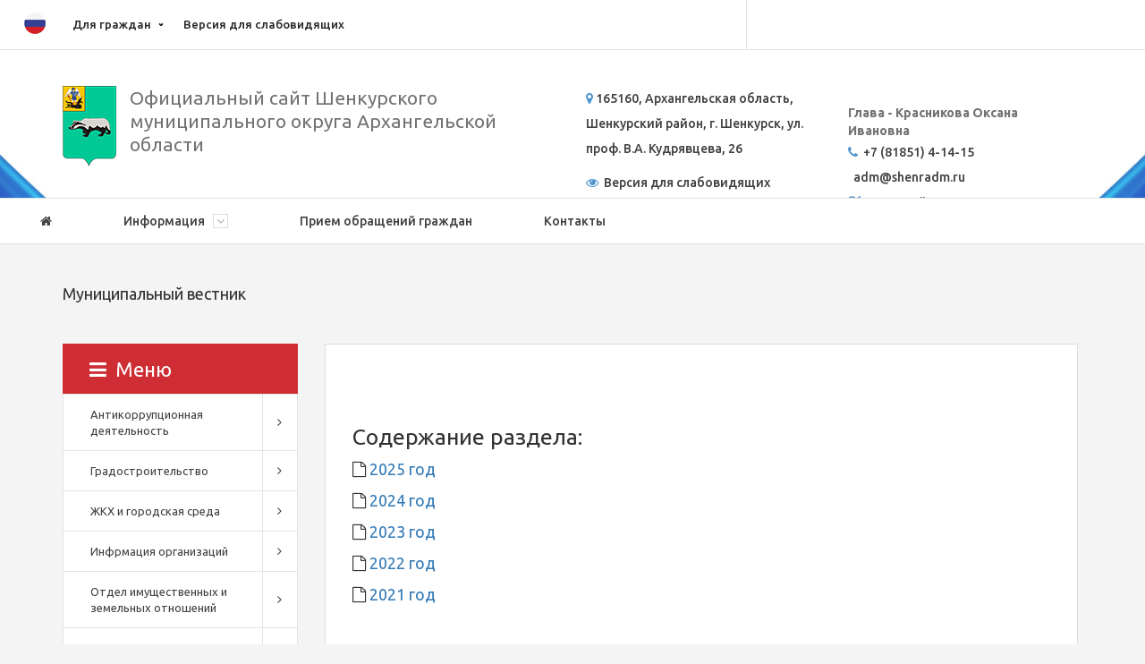

--- FILE ---
content_type: text/html; charset=UTF-8
request_url: http://shenradm.ru/munitsipalitet/?SECTION_ID=156
body_size: 17453
content:
<!DOCTYPE HTML>
<html lang='ru'>
<head>

    <meta http-equiv='X-UA-Compatible' content='IE=edge'>
    <meta name='viewport' content='width=device-width, initial-scale=1'>
    <title>Муниципальный вестник</title>
    <link rel="shortcut icon" type="image/x-icon" href="/favicon.ico"/>
    <link href='https://fonts.googleapis.com/css?family=Ubuntu:400,500,700&subset=latin,cyrillic' rel='stylesheet'
          type='text/css'>
    <link rel="stylesheet" href="/bitrix/templates/webmax/css/font-awesome.min.css">
    <link rel='stylesheet' href="/bitrix/templates/webmax/slick/slick.css">
    <link rel='stylesheet' href="/bitrix/templates/webmax/css/bootstrap-select/bootstrap-select.min.css">
    <link rel='stylesheet' href="/bitrix/templates/webmax/css/jquery.formstyler.css">

    <script src="https://code.jquery.com/jquery-1.12.4.min.js"
            integrity="sha256-ZosEbRLbNQzLpnKIkEdrPv7lOy9C27hHQ+Xp8a4MxAQ=" crossorigin="anonymous"></script>

    <meta http-equiv="Content-Type" content="text/html; charset=UTF-8" />
<meta name="robots" content="index, follow" />
<meta name="description" content="Официальный сайт администрации муниципального образования &quot;Шенкурский муниципальный район&quot;" />
<link href="/bitrix/cache/css/s1/webmax/kernel_main/kernel_main.css?164369834644417" type="text/css"  rel="stylesheet" />
<link href="/bitrix/cache/css/s1/webmax/page_633c1b89b69831ae990688a935babfa9/page_633c1b89b69831ae990688a935babfa9.css?16436169433136" type="text/css"  rel="stylesheet" />
<link href="/bitrix/cache/css/s1/webmax/template_81b543ec214d1f1e724a012c300b89cf/template_81b543ec214d1f1e724a012c300b89cf.css?1651222502205446" type="text/css"  data-template-style="true"  rel="stylesheet" />
<script type="text/javascript">if(!window.BX)window.BX={message:function(mess){if(typeof mess=='object') for(var i in mess) BX.message[i]=mess[i]; return true;}};</script>
<script type="text/javascript">(window.BX||top.BX).message({'JS_CORE_LOADING':'Загрузка...','JS_CORE_NO_DATA':'- Нет данных -','JS_CORE_WINDOW_CLOSE':'Закрыть','JS_CORE_WINDOW_EXPAND':'Развернуть','JS_CORE_WINDOW_NARROW':'Свернуть в окно','JS_CORE_WINDOW_SAVE':'Сохранить','JS_CORE_WINDOW_CANCEL':'Отменить','JS_CORE_WINDOW_CONTINUE':'Продолжить','JS_CORE_H':'ч','JS_CORE_M':'м','JS_CORE_S':'с','JSADM_AI_HIDE_EXTRA':'Скрыть лишние','JSADM_AI_ALL_NOTIF':'Показать все','JSADM_AUTH_REQ':'Требуется авторизация!','JS_CORE_WINDOW_AUTH':'Войти','JS_CORE_IMAGE_FULL':'Полный размер'});</script>
<script type="text/javascript">(window.BX||top.BX).message({'LANGUAGE_ID':'ru','FORMAT_DATE':'DD.MM.YYYY','FORMAT_DATETIME':'DD.MM.YYYY HH:MI:SS','COOKIE_PREFIX':'BITRIX_SM','SERVER_TZ_OFFSET':'10800','SITE_ID':'s1','SITE_DIR':'/','USER_ID':'','SERVER_TIME':'1768889897','USER_TZ_OFFSET':'0','USER_TZ_AUTO':'Y','bitrix_sessid':'eae05bf7650bb7f825b3d065540ac115'});</script>


<script type="text/javascript" src="/bitrix/cache/js/s1/webmax/kernel_main/kernel_main.js?1643698346270160"></script>
<script type="text/javascript" src="/bitrix/cache/js/s1/webmax/kernel_twim.recaptchafree/kernel_twim.recaptchafree.js?16434423821479"></script>
<script type="text/javascript">BX.setJSList(['/bitrix/js/main/core/core.js?164344193873480','/bitrix/js/main/core/core_ajax.js?164344193821031','/bitrix/js/main/json/json2.min.js?16434419393467','/bitrix/js/main/core/core_ls.js?16434419387365','/bitrix/js/main/session.js?16434419393642','/bitrix/js/main/core/core_window.js?164344193874754','/bitrix/js/main/core/core_popup.js?164344193829812','/bitrix/js/main/core/core_date.js?164344193834241','/bitrix/js/main/utils.js?164344193919858','/bitrix/js/twim.recaptchafree/script.js?16434419391215','/bitrix/templates/webmax/components/bitrix/menu/menu_left/script.js?16434419291952']); </script>
<script type="text/javascript">BX.setCSSList(['/bitrix/js/main/core/css/core.css?16434419382854','/bitrix/js/main/core/css/core_popup.css?164344193829699','/bitrix/js/main/core/css/core_date.css?16434419389657','/bitrix/components/bitrix/system.pagenavigation/templates/round/style.css?16434419352530','/bitrix/templates/webmax/components/bitrix/news/munits/bitrix/news.list/.default/style.css?1643441930150','/bitrix/templates/webmax/components/bitrix/menu/top_menu/style.css?16434419292345','/bitrix/css/main/font-awesome.css?164344192923748','/bitrix/components/bitrix/system.show_message/templates/.default/style.css?164344193551','/bitrix/templates/webmax/components/bitrix/menu/main_menu/style.css?16434419291538','/bitrix/templates/webmax/components/bitrix/menu/menu_left/style.css?16434419294647','/bitrix/templates/webmax/components/bitrix/news.list/main_events/style.css?1643441929150','/bitrix/templates/webmax/components/bitrix/news.list/slider_inform/style.css?1643441929471','/bitrix/templates/webmax/template_styles.css?1643441929170607']); </script>
<script src="https://www.google.com/recaptcha/api.js?onload=onloadRecaptchafree&render=explicit&hl=ru" async defer></script>



<script type="text/javascript" src="/bitrix/cache/js/s1/webmax/template_f6d9757193b59741b470e354e8bb99ae/template_f6d9757193b59741b470e354e8bb99ae.js?16434423822300"></script>
<script type="text/javascript">var _ba = _ba || []; _ba.push(["aid", "8868a6de8d311184bddd26eb9dd74aa6"]); _ba.push(["host", "shenradm.ru"]); (function() {var ba = document.createElement("script"); ba.type = "text/javascript"; ba.async = true;ba.src = (document.location.protocol == "https:" ? "https://" : "http://") + "bitrix.info/ba.js";var s = document.getElementsByTagName("script")[0];s.parentNode.insertBefore(ba, s);})();</script>


    <link rel='stylesheet' href="/bitrix/templates/webmax/css/cecutient/allstyles.css">


    <script src="/bitrix/templates/webmax/js/bootstrap-select/bootstrap-select.js"></script>
    <script src="/bitrix/templates/webmax/js/jquery.formstyler.min.js"></script>
    <script src="/bitrix/templates/webmax/js/jquery.menu-aim.js"></script>
    <!--[if lt IE 9]>
    <script src='https://oss.maxcdn.com/html5shiv/3.7.2/html5shiv.min.js'></script>
    <script src='https://oss.maxcdn.com/respond/1.4.2/respond.min.js'></script>
    <![endif]-->
</head>


<body>
<link rel='stylesheet' href="/bitrix/templates/webmax/css/custom.css">
<div id="panel">
    </div>
<div id="CecutientWrapper" style="z-index: 99999;">
	<div id="CecutientBlock">
		<div class="CecutientSection">
            <div>
                Изображения:
                <a id="ImageOn">Вкл</a>
                <a id="ImageOff">Выкл</a>
            </div>
            <div>
                Цветовая схема:
                <a id="WhiteStyle">A</a>
                <a id="BlackStyle">A</a>
                <a id="BlueStyle">A</a>
                <a id="GreenStyle">A</a>
                <a id="CecutientOff" style='font-weight: bold; text-decoration: underline;'> [ОБЫЧНАЯ ВЕРСИЯ САЙТА]</a>
            </div>
        </div>
        <div class="CecutientSection">
            <div>
                Размер шрифта:
                <a id="SmallFonts">A</a>
                <a id="MediumFonts">A</a>
                <a id="BigFonts">A</a>
            </div>
            <div>
                Кёрнинг:
                <a id="NormalKerning" class="kerning-toggle">Стандартный</a>
                <a id="MediumKerning" class="kerning-toggle">Средний</a>
                <a id="LargeKerning" class="kerning-toggle">Большой</a>
            </div>
        </div>
	</div>
</div><div class="bg">
    <!--HEIGHT MENU-->
    <header id='headermenu'>
        <!--<div class='center'>
            <div class='block'></div>
        </div>-->
        <div class="container">
            <img class="header-icon" src="/bitrix/templates/webmax/img/icon-menu-flag.png" />
            <div class="row">
                <!--<div class="col-sm-4">-->
                                <!--</div>-->
                <div class="col-sm-8">
                    <style>


</style>
	<!--<nav>
		<ul class="nav nav-pills nav-justified">-->
				<div class="top-header-nav">
        <ul class="top-header-nav-ul">
		
	
	
					<li class="parent"><a href="/dlya-grazhdan/" class="root-item">Для граждан</a>
				<ul class="second-level">
		
	
	

	
	
		
							<li><a href="/dlya-grazhdan/internet-priemnaya/">Интернет приемная</a></li>
			
		
	
	

	
	
		
							<li><a href="/dlya-grazhdan/grafik-raboty/">График работы</a></li>
			
		
	
	

	
	
		
							<li><a href="/dlya-grazhdan/oprosy/">Опросы</a></li>
			
		
	
	

	
	
		
							<li><a href="http://shenradm.ru/munitsipalitet/?SECTION_ID=836/">Информация о приеме граждан</a></li>
			
		
	
	

			</ul></li>	
	
		
							<li><a href="" class="root-item" id="CecutientOn">Версия для слабовидящих</a></li>
			
		
	
	

    </ul>
    </div>
		<!--</ul>
	</nav>-->
                </div>
                <div class="col-sm-4 nopos" style="padding-left: 0px;">
                    <div class="right">

                        
<p><font class="errortext">Модуль поиска не установлен.</font></p>
                    </div>
                </div>
            </div>
        </div>
    </header>
    <section id='address'>
        <div class="container">
            <div class="row">
                <div class="col-md-6">

                    <a href="/"><img alt="герб Шенкурский муниципальный район" src="/bitrix/templates/webmax/img/logo.png" class="logo" style="float:left; padding-right:15px;"></a>
<h3 style="margin-top: 0px;"> <span style="font-weight: 100; font-size: 21px;">Официальный сайт Шенкурского муниципального округа Архангельской области</span></h3>
                </div>
                <div class="clearfix visible-sm-block visible-xs-block" style='margin-bottom: 30px;'></div>
                <div class="col-md-3 col-sm-6">

                    <p><strong id="header_adres"><i style="color:#5094ce;" class="fa fa-map-marker" aria-hidden="true"></i>
165160, Архангельская область, Шенкурский район, г. Шенкурск, ул. проф. В.А. Кудрявцева, 26</strong></p>

                    <p>
                    <strong id="header_adres">
                    <a href="" class="blind-link" id="CecutientOn3"><i class="fa fa-eye" aria-hidden="true"></i>&nbsp;&nbsp;Версия для слабовидящих</a>
                    </strong>
                    </p>

                    <p>
                    <strong id="header_adres">
                            <a href="" class="blind-link" id="CecutientOff3" style="display:none;"><i style="" class="fa fa-eye" aria-hidden="true"></i>&nbsp;Версия для слабовидящих</a>
                    </strong>
                    </p>
                </div>
                <div class="col-md-3 col-sm-6">

                    <div>
 <br>
</div>
<b>Глава - Красникова Оксана Ивановна&nbsp; </b>
<p>
 <i class="fa fa-phone" style="color:#5094ce;"></i> <strong id="header_phone">&nbsp;+7 (81851) 4-14-15</strong><br>
	 &nbsp; <strong>adm@</strong><strong>shenradm.ru</strong><br>
 <i class="fa fa-map" aria-hidden="true" style="color:#5094ce;"></i> <strong><a style=" color:#414141;" href="/karta-sayta/">&nbsp;Карта сайта</a></strong>
</p>
                </div>
            </div>
        </div>
    </section>

    <section id="mainmenu">

        
<nav class="navbar navbar-default">
	<div class="container" style="padding-left: 0;">
		<div class="navbar-header">
			<button type="button" class="navbar-toggle collapsed" data-toggle="collapse" data-target="#bs-example-navbar-collapse-1" aria-expanded="false">
			<span class="sr-only">Toggle navigation</span>
			<span class="icon-bar"></span>
			<span class="icon-bar"></span>
			<span class="icon-bar"></span>
			</button>
		</div>

		<div class="collapse navbar-collapse" id="bs-example-navbar-collapse-1">
			<ul class="nav navbar-nav">
				<li>
					<a href="/" >
					<i class="fa fa-home" aria-hidden="true"></i>
					</a>
				</li>

	
	
					<li class="dropdown" class=""><a href="/information/" class="dropdown-toggle" data-toggle="dropdown" role="button" aria-haspopup="true" aria-expanded="false">Информация <i class="fa fa-angle-down" aria-hidden="true"></i></a>
				<ul class="dropdown-menu">
					<div class="container vert">
		
	
	

	
	
		
							<li class=""><a href="/information/?SECTION_ID=114/">Наш район</a></li>
			
		
	
	

	
	
		
							<li class=""><a href="/information/?SECTION_ID=115/">История</a></li>
			
		
	
	

	
	
		
							<li class=""><a href="/information/?SECTION_ID=116/">Символика</a></li>
			
		
	
	

	
	
		
							<li class=""><a href="/information/?SECTION_ID=669/">Награды и поощрения</a></li>
			
		
	
	

	
	
		
							<li class=""><a href="/novosti/">Новости</a></li>
			
		
	
	

	
	
		
							<li class=""><a href="/kontakty/">Реквизиты</a></li>
			
		
	
	

			</ul></li>	
	
		
			
				<li class=""><a href="/dlya-grazhdan/internet-priemnaya/">Прием обращений граждан</a></li>
			
		
	
	

	
	
		
			
				<li class=""><a href="/kontakty/">Контакты</a></li>
			
		
	
	



			</ul>
		</div>
	</div>
</nav>
    </section>
</div>

<section id="breadcrumbs"><div class="container"><ul class="breadcrumbslist">
				<li>
					<span>Муниципальный вестник</span>
				</li></ul></div></div></section><!--CONTENT-->
<section id="maincontainer">
    <div class="container">
        <div class="row">
            <div class="col-md-3">
                <section class='rightsidebar'>

                    

    <div class="dropdown-left-menu">
        <a class="dropdown-left-menu__trigger" href="#"><i class="fa fa-bars" aria-hidden="true" style="margin-right: 10px;"></i>Меню</a>
        <nav class="dropdown-left-menu__nav dropdown-left-menu__popup">
            <h2 class="dropdown-left-menu__title">Меню</h2>
            <a href="#0" class="dropdown-left-menu__close">×</a>
            <ul class="dropdown-left-menu__content">
            
                
            
            
            <li class="dropdown-left-menu__li dropdown-left-menu__lvl-1  has-children  ">
                <span class="dropdown-left-menu__link">
                    <a class="dropdown-left-menu__link-text" href="/munitsipalitet/?SECTION_ID=161/">Антикоррупционная деятельность</a><button class="dropdown-left-menu__toggle"></button>
                </span>

                <ul class="dropdown-left-menu__secondary is-hidden ">
                    <li class="dropdown-left-menu__go-back"><a href="#0">Назад</a>
                    </li>
                    
                                                                                    
                
            
                                
                                                                            <li class="dropdown-left-menu__li dropdown-left-menu__lvl-2">
                                            <a class="dropdown-left-menu__link" href="/munitsipalitet/?SECTION_ID=847/">
                                                Совет по противодействию коррупции                                            </a>
                                        </li>

                                    
                                                                                                                    
                
            
                                
                                                                            <li class="dropdown-left-menu__li dropdown-left-menu__lvl-2">
                                            <a class="dropdown-left-menu__link" href="/munitsipalitet/?SECTION_ID=1233/">
                                                Комиссия по соблюдению требований к служебному поведению и урегулированию конфликта интересов                                            </a>
                                        </li>

                                    
                                                                                                                    
                
            
                                
                                                                            <li class="dropdown-left-menu__li dropdown-left-menu__lvl-2">
                                            <a class="dropdown-left-menu__link" href="/munitsipalitet/?SECTION_ID=474/">
                                                Сведения о доходах, расходах, об имуществе и обязательствах имущественного характера                                            </a>
                                        </li>

                                    
                                                                                                                    
                
            
                                
                                                                            <li class="dropdown-left-menu__li dropdown-left-menu__lvl-2">
                                            <a class="dropdown-left-menu__link" href="/munitsipalitet/?SECTION_ID=720/">
                                                Антимонопольный комплаенс                                            </a>
                                        </li>

                                    
                                                                                                                    
                
            
                                
                                                                            <li class="dropdown-left-menu__li dropdown-left-menu__lvl-2">
                                            <a class="dropdown-left-menu__link" href="/munitsipalitet/?ELEMENT_ID=2837">
                                                Антикоррупционная экспертиза                                            </a>
                                        </li>

                                    
                                                                                                                    
                
            
                                
                                                                            <li class="dropdown-left-menu__li dropdown-left-menu__lvl-2">
                                            <a class="dropdown-left-menu__link" href="/munitsipalitet/?ELEMENT_ID=2838">
                                                Методические материалы, статистическая и иная информация по вопросам противодействия коррупции                                            </a>
                                        </li>

                                    
                                                                                                                    
                
            
                                
                                                                            <li class="dropdown-left-menu__li dropdown-left-menu__lvl-2">
                                            <a class="dropdown-left-menu__link" href="/munitsipalitet/?ELEMENT_ID=2177">
                                                Нормативные правовые и иные акты в сфере противодействия коррупции                                            </a>
                                        </li>

                                    
                                                                                                                    
                
            
                                
                                                                            <li class="dropdown-left-menu__li dropdown-left-menu__lvl-2">
                                            <a class="dropdown-left-menu__link" href="/munitsipalitet/?ELEMENT_ID=2840">
                                                Обратная связь для сообщений о фактах коррупции                                            </a>
                                        </li>

                                    
                                                                                                                    
                
            
                                
                                                                            <li class="dropdown-left-menu__li dropdown-left-menu__lvl-2">
                                            <a class="dropdown-left-menu__link" href="/munitsipalitet/?ELEMENT_ID=2839">
                                                Формы документов, связанных с противодействием коррупции, для заполнения                                            </a>
                                        </li>

                                    
                                                                                                                    
                
            
                                
                                                                            <li class="dropdown-left-menu__li dropdown-left-menu__lvl-2">
                                            <a class="dropdown-left-menu__link" href="/munitsipalitet/?ELEMENT_ID=4709">
                                                Ответственные лица за работу по профилактике коррупционных и иных правонарушений в органе местного самоуправления                                            </a>
                                        </li>

                                    
                                                                                                                    
                
            
                                
                                                                            <li class="dropdown-left-menu__li dropdown-left-menu__lvl-2">
                                            <a class="dropdown-left-menu__link" href="/munitsipalitet/?ELEMENT_ID=6378">
                                                Информация по результатам проверки                                            </a>
                                        </li>

                                    
                                                                                                                    
                
            
                                
                                                                            <li class="dropdown-left-menu__li dropdown-left-menu__lvl-2">
                                            <a class="dropdown-left-menu__link" href="/munitsipalitet/?ELEMENT_ID=8336">
                                                Отчеты о мерах по реализации антикоррупционной политики в органах местного самоуправления                                            </a>
                                        </li>

                                    
                                                                                                                    
                
            
                                
                                                                            <li class="dropdown-left-menu__li dropdown-left-menu__lvl-2">
                                            <a class="dropdown-left-menu__link" href="/munitsipalitet/?ELEMENT_ID=13651">
                                                План противодействия коррупции в Шенкурском муниципальном округе                                            </a>
                                        </li>

                                    
                                                                                                                    
                                </ul></li>            
            
            
            <li class="dropdown-left-menu__li dropdown-left-menu__lvl-1  has-children  ">
                <span class="dropdown-left-menu__link">
                    <a class="dropdown-left-menu__link-text" href="/munitsipalitet/?SECTION_ID=158/">Градостроительство</a><button class="dropdown-left-menu__toggle"></button>
                </span>

                <ul class="dropdown-left-menu__secondary is-hidden ">
                    <li class="dropdown-left-menu__go-back"><a href="#0">Назад</a>
                    </li>
                    
                                                                                    
                
            
                                
                                                                            <li class="dropdown-left-menu__li dropdown-left-menu__lvl-2">
                                            <a class="dropdown-left-menu__link" href="/munitsipalitet/?SECTION_ID=913/">
                                                Документация по планировке территорий                                            </a>
                                        </li>

                                    
                                                                                                                    
                
            
                                
                                                                            <li class="dropdown-left-menu__li dropdown-left-menu__lvl-2">
                                            <a class="dropdown-left-menu__link" href="/munitsipalitet/?SECTION_ID=314/">
                                                Правила землепользования и застройки                                            </a>
                                        </li>

                                    
                                                                                                                    
                
            
                                
                                                                            <li class="dropdown-left-menu__li dropdown-left-menu__lvl-2">
                                            <a class="dropdown-left-menu__link" href="/munitsipalitet/?ELEMENT_ID=3473">
                                                Генеральные планы                                            </a>
                                        </li>

                                    
                                                                                                                    
                
            
                                
                                                                            <li class="dropdown-left-menu__li dropdown-left-menu__lvl-2">
                                            <a class="dropdown-left-menu__link" href="/munitsipalitet/?ELEMENT_ID=4638">
                                                Реклама                                            </a>
                                        </li>

                                    
                                                                                                                    
                
            
                                
                                                                            <li class="dropdown-left-menu__li dropdown-left-menu__lvl-2">
                                            <a class="dropdown-left-menu__link" href="/munitsipalitet/?ELEMENT_ID=5117">
                                                Реестры                                            </a>
                                        </li>

                                    
                                                                                                                    
                
            
                                
                                                                            <li class="dropdown-left-menu__li dropdown-left-menu__lvl-2">
                                            <a class="dropdown-left-menu__link" href="/munitsipalitet/?ELEMENT_ID=5876">
                                                Режим работы и прием обращений граждан                                            </a>
                                        </li>

                                    
                                                                                                                    
                
            
                                
                                                                            <li class="dropdown-left-menu__li dropdown-left-menu__lvl-2">
                                            <a class="dropdown-left-menu__link" href="/munitsipalitet/?ELEMENT_ID=7160">
                                                Схемы территориального планирования                                            </a>
                                        </li>

                                    
                                                                                                                    
                
            
                                
                                                                            <li class="dropdown-left-menu__li dropdown-left-menu__lvl-2">
                                            <a class="dropdown-left-menu__link" href="/munitsipalitet/?ELEMENT_ID=7703">
                                                Постановления и распоряжения                                            </a>
                                        </li>

                                    
                                                                                                                    
                
            
                                
                                                                            <li class="dropdown-left-menu__li dropdown-left-menu__lvl-2">
                                            <a class="dropdown-left-menu__link" href="/munitsipalitet/?ELEMENT_ID=8054">
                                                Муниципальные услуги отдела архитектуры администрации МО «Шенкурский муниципальный район»                                            </a>
                                        </li>

                                    
                                                                                                                    
                
            
                                
                                                                            <li class="dropdown-left-menu__li dropdown-left-menu__lvl-2">
                                            <a class="dropdown-left-menu__link" href="/munitsipalitet/?ELEMENT_ID=8199">
                                                Оповещения                                            </a>
                                        </li>

                                    
                                                                                                                    
                
            
                                
                                                                            <li class="dropdown-left-menu__li dropdown-left-menu__lvl-2">
                                            <a class="dropdown-left-menu__link" href="/munitsipalitet/?ELEMENT_ID=8254">
                                                Документы                                            </a>
                                        </li>

                                    
                                                                                                                    
                
            
                                
                                                                            <li class="dropdown-left-menu__li dropdown-left-menu__lvl-2">
                                            <a class="dropdown-left-menu__link" href="/munitsipalitet/?ELEMENT_ID=8522">
                                                &quot;Порядок и условия получения услуг в градостроительной сфере&quot;.                                            </a>
                                        </li>

                                    
                                                                                                                    
                
            
                                
                                                                            <li class="dropdown-left-menu__li dropdown-left-menu__lvl-2">
                                            <a class="dropdown-left-menu__link" href="/munitsipalitet/?ELEMENT_ID=8523">
                                                Порядок и условия получения информации о градостроительных условиях и ограничениях развития территории.                                            </a>
                                        </li>

                                    
                                                                                                                    
                
            
                                
                                                                            <li class="dropdown-left-menu__li dropdown-left-menu__lvl-2">
                                            <a class="dropdown-left-menu__link" href="/munitsipalitet/?ELEMENT_ID=8567">
                                                Органы власти, предоставляющие услуги в сфере строительства                                            </a>
                                        </li>

                                    
                                                                                                                    
                                </ul></li>            
            
            
            <li class="dropdown-left-menu__li dropdown-left-menu__lvl-1  has-children  ">
                <span class="dropdown-left-menu__link">
                    <a class="dropdown-left-menu__link-text" href="/munitsipalitet/?SECTION_ID=353/">ЖКХ и городская среда</a><button class="dropdown-left-menu__toggle"></button>
                </span>

                <ul class="dropdown-left-menu__secondary is-hidden ">
                    <li class="dropdown-left-menu__go-back"><a href="#0">Назад</a>
                    </li>
                    
                                                                                    
                
            
                                
                                                                            <li class="dropdown-left-menu__li dropdown-left-menu__lvl-2">
                                            <a class="dropdown-left-menu__link" href="/munitsipalitet/?SECTION_ID=803/">
                                                Благоустройство территорий                                            </a>
                                        </li>

                                    
                                                                                                                    
                
            
                                
                                                                            <li class="dropdown-left-menu__li dropdown-left-menu__lvl-2">
                                            <a class="dropdown-left-menu__link" href="/munitsipalitet/?SECTION_ID=915/">
                                                Инвестиционные программы и контакты РСО                                            </a>
                                        </li>

                                    
                                                                                                                    
                
            
                                
                                                                            <li class="dropdown-left-menu__li dropdown-left-menu__lvl-2">
                                            <a class="dropdown-left-menu__link" href="/munitsipalitet/?SECTION_ID=1120/">
                                                Онлайн голосование по объектам благоустройства                                            </a>
                                        </li>

                                    
                                                                                                                    
                
            
                                
                                                                            <li class="dropdown-left-menu__li dropdown-left-menu__lvl-2">
                                            <a class="dropdown-left-menu__link" href="/munitsipalitet/?SECTION_ID=1139/">
                                                Всероссийский конкурс лучших проектов создания комфортной городской среды                                            </a>
                                        </li>

                                    
                                                                                                                    
                
            
                                
                                                                            <li class="dropdown-left-menu__li dropdown-left-menu__lvl-2">
                                            <a class="dropdown-left-menu__link" href="/munitsipalitet/?SECTION_ID=1250/">
                                                ПЛАН  Действия Шенкурского муниципального округа Архангельской области при угрозе и возникновении технологических  нарушений и·аварийных ситуаций на объектах ЖКХ, теплоснабжения и энергетики в отопительный период 2025-2026 годов                                            </a>
                                        </li>

                                    
                                                                                                                    
                
            
                                
                                                                            <li class="dropdown-left-menu__li dropdown-left-menu__lvl-2">
                                            <a class="dropdown-left-menu__link" href="/munitsipalitet/?SECTION_ID=1251/">
                                                План подготовки к отопительному периоду                                            </a>
                                        </li>

                                    
                                                                                                                    
                
            
                                
                                                                            <li class="dropdown-left-menu__li dropdown-left-menu__lvl-2">
                                            <a class="dropdown-left-menu__link" href="/munitsipalitet/?SECTION_ID=737/">
                                                Общественные обсуждения                                            </a>
                                        </li>

                                    
                                                                                                                    
                
            
                                
                                                                            <li class="dropdown-left-menu__li dropdown-left-menu__lvl-2">
                                            <a class="dropdown-left-menu__link" href="/munitsipalitet/?SECTION_ID=602/">
                                                Отчеты о реализации мероприятий                                            </a>
                                        </li>

                                    
                                                                                                                    
                
            
                                
                                                                            <li class="dropdown-left-menu__li dropdown-left-menu__lvl-2">
                                            <a class="dropdown-left-menu__link" href="/munitsipalitet/?SECTION_ID=643/">
                                                Фестиваль городской среды «Выходи гулять»                                            </a>
                                        </li>

                                    
                                                                                                                    
                
            
                                
                                                                            <li class="dropdown-left-menu__li dropdown-left-menu__lvl-2">
                                            <a class="dropdown-left-menu__link" href="/munitsipalitet/?SECTION_ID=683/">
                                                «Визуальный мусор»                                            </a>
                                        </li>

                                    
                                                                                                                    
                
            
                                
                                                                            <li class="dropdown-left-menu__li dropdown-left-menu__lvl-2">
                                            <a class="dropdown-left-menu__link" href="/munitsipalitet/?ELEMENT_ID=1759">
                                                Реформа ТКО                                            </a>
                                        </li>

                                    
                                                                                                                    
                
            
                                
                                                                            <li class="dropdown-left-menu__li dropdown-left-menu__lvl-2">
                                            <a class="dropdown-left-menu__link" href="/munitsipalitet/?ELEMENT_ID=1463">
                                                Новости проекта                                            </a>
                                        </li>

                                    
                                                                                                                    
                
            
                                
                                                                            <li class="dropdown-left-menu__li dropdown-left-menu__lvl-2">
                                            <a class="dropdown-left-menu__link" href="/munitsipalitet/?ELEMENT_ID=4095">
                                                Муниципальные программы «Формирование комфортной городской среды»                                            </a>
                                        </li>

                                    
                                                                                                                    
                
            
                                
                                                                            <li class="dropdown-left-menu__li dropdown-left-menu__lvl-2">
                                            <a class="dropdown-left-menu__link" href="/munitsipalitet/?ELEMENT_ID=5883">
                                                Информация о деятельности и работе общественной комиссии по обеспечению реализации мероприятий по формированию комфортной городской среды                                            </a>
                                        </li>

                                    
                                                                                                                    
                
            
                                
                                                                            <li class="dropdown-left-menu__li dropdown-left-menu__lvl-2">
                                            <a class="dropdown-left-menu__link" href="/munitsipalitet/?ELEMENT_ID=1461">
                                                Нормативно-правовые акты                                            </a>
                                        </li>

                                    
                                                                                                                    
                
            
                                
                                                                            <li class="dropdown-left-menu__li dropdown-left-menu__lvl-2">
                                            <a class="dropdown-left-menu__link" href="/munitsipalitet/?ELEMENT_ID=1464">
                                                Правила благоустройства                                            </a>
                                        </li>

                                    
                                                                                                                    
                
            
                                
                                                                            <li class="dropdown-left-menu__li dropdown-left-menu__lvl-2">
                                            <a class="dropdown-left-menu__link" href="/munitsipalitet/?ELEMENT_ID=6013">
                                                Деятельность общественной комиссии                                            </a>
                                        </li>

                                    
                                                                                                                    
                
            
                                
                                                                            <li class="dropdown-left-menu__li dropdown-left-menu__lvl-2">
                                            <a class="dropdown-left-menu__link" href="/munitsipalitet/?ELEMENT_ID=7402">
                                                Памятка по безопасному использованию газа на коммунально-бытовые нужды                                            </a>
                                        </li>

                                    
                                                                                                                    
                
            
                                
                                                                            <li class="dropdown-left-menu__li dropdown-left-menu__lvl-2">
                                            <a class="dropdown-left-menu__link" href="/munitsipalitet/?ELEMENT_ID=7825">
                                                Сообщения                                            </a>
                                        </li>

                                    
                                                                                                                    
                
            
                                
                                                                            <li class="dropdown-left-menu__li dropdown-left-menu__lvl-2">
                                            <a class="dropdown-left-menu__link" href="/munitsipalitet/?ELEMENT_ID=9069">
                                                Муниципальные маршруты                                            </a>
                                        </li>

                                    
                                                                                                                    
                
            
                                
                                                                            <li class="dropdown-left-menu__li dropdown-left-menu__lvl-2">
                                            <a class="dropdown-left-menu__link" href="/munitsipalitet/?ELEMENT_ID=13572">
                                                Протоколы лабороторных испытаний питьевой воды                                             </a>
                                        </li>

                                    
                                                                                                                    
                
            
                                
                                                                            <li class="dropdown-left-menu__li dropdown-left-menu__lvl-2">
                                            <a class="dropdown-left-menu__link" href="/munitsipalitet/?ELEMENT_ID=15583">
                                                Обеспечение транспортной безопасности                                            </a>
                                        </li>

                                    
                                                                                                                    
                
            
                                
                                                                            <li class="dropdown-left-menu__li dropdown-left-menu__lvl-2">
                                            <a class="dropdown-left-menu__link" href="/munitsipalitet/?ELEMENT_ID=16185">
                                                Схема водоснабжения и водоотведения округа                                             </a>
                                        </li>

                                    
                                                                                                                    
                
            
                                
                                                                            <li class="dropdown-left-menu__li dropdown-left-menu__lvl-2">
                                            <a class="dropdown-left-menu__link" href="/munitsipalitet/?ELEMENT_ID=16400">
                                                Схема теплоснабжения                                            </a>
                                        </li>

                                    
                                                                                                                    
                                </ul></li>            
            
            
            <li class="dropdown-left-menu__li dropdown-left-menu__lvl-1  has-children  ">
                <span class="dropdown-left-menu__link">
                    <a class="dropdown-left-menu__link-text" href="/munitsipalitet/?SECTION_ID=501/">Инфрмация организаций</a><button class="dropdown-left-menu__toggle"></button>
                </span>

                <ul class="dropdown-left-menu__secondary is-hidden ">
                    <li class="dropdown-left-menu__go-back"><a href="#0">Назад</a>
                    </li>
                    
                                                                                    
                
            
                                
                                                                            <li class="dropdown-left-menu__li dropdown-left-menu__lvl-2">
                                            <a class="dropdown-left-menu__link" href="/munitsipalitet/?SECTION_ID=899/">
                                                Информация прокуратуры                                            </a>
                                        </li>

                                    
                                                                                                                    
                
            
                                
                                                                            <li class="dropdown-left-menu__li dropdown-left-menu__lvl-2">
                                            <a class="dropdown-left-menu__link" href="/munitsipalitet/?SECTION_ID=894/">
                                                Информация ФГБУ «Северное УГМС»                                            </a>
                                        </li>

                                    
                                                                                                                    
                
            
                                
                                                                            <li class="dropdown-left-menu__li dropdown-left-menu__lvl-2">
                                            <a class="dropdown-left-menu__link" href="/munitsipalitet/?SECTION_ID=874/">
                                                ОМВД России по Шенкурскому району                                            </a>
                                        </li>

                                    
                                                                                                                    
                
            
                                
                                                                            <li class="dropdown-left-menu__li dropdown-left-menu__lvl-2">
                                            <a class="dropdown-left-menu__link" href="/munitsipalitet/?SECTION_ID=866/">
                                                ОСЗН по Шенкурскому району                                            </a>
                                        </li>

                                    
                                                                                                                    
                
            
                                
                                                                            <li class="dropdown-left-menu__li dropdown-left-menu__lvl-2">
                                            <a class="dropdown-left-menu__link" href="/munitsipalitet/?SECTION_ID=863/">
                                                ИФНС                                            </a>
                                        </li>

                                    
                                                                                                                    
                
            
                                
                                                                            <li class="dropdown-left-menu__li dropdown-left-menu__lvl-2">
                                            <a class="dropdown-left-menu__link" href="/munitsipalitet/?ELEMENT_ID=7290">
                                                Информация иных организаций                                            </a>
                                        </li>

                                    
                                                                                                                    
                
            
                                
                                                                            <li class="dropdown-left-menu__li dropdown-left-menu__lvl-2">
                                            <a class="dropdown-left-menu__link" href="/munitsipalitet/?ELEMENT_ID=11404">
                                                Архангельская транспортная прокуратура                                            </a>
                                        </li>

                                    
                                                                                                                    
                
            
                                
                                                                            <li class="dropdown-left-menu__li dropdown-left-menu__lvl-2">
                                            <a class="dropdown-left-menu__link" href="/munitsipalitet/?ELEMENT_ID=13682">
                                                Информация ГКУ АО ОГПС № 18                                             </a>
                                        </li>

                                    
                                                                                                                    
                
            
                                
                                                                            <li class="dropdown-left-menu__li dropdown-left-menu__lvl-2">
                                            <a class="dropdown-left-menu__link" href="/munitsipalitet/?ELEMENT_ID=13967">
                                                ГБУ АО «АрхОблКадастр»                                            </a>
                                        </li>

                                    
                                                                                                                    
                
            
                                
                                                                            <li class="dropdown-left-menu__li dropdown-left-menu__lvl-2">
                                            <a class="dropdown-left-menu__link" href="/munitsipalitet/?ELEMENT_ID=16323">
                                                Информация МЧС России                                            </a>
                                        </li>

                                    
                                                                                                                    
                                </ul></li>            
            
            
            <li class="dropdown-left-menu__li dropdown-left-menu__lvl-1  has-children  ">
                <span class="dropdown-left-menu__link">
                    <a class="dropdown-left-menu__link-text" href="/munitsipalitet/?SECTION_ID=180/">Отдел имущественных и земельных отношений</a><button class="dropdown-left-menu__toggle"></button>
                </span>

                <ul class="dropdown-left-menu__secondary is-hidden ">
                    <li class="dropdown-left-menu__go-back"><a href="#0">Назад</a>
                    </li>
                    
                                                                                    
                
            
                                
                                                                            <li class="dropdown-left-menu__li dropdown-left-menu__lvl-2">
                                            <a class="dropdown-left-menu__link" href="/munitsipalitet/?SECTION_ID=891/">
                                                Имущественная поддержка субъектов МСП                                            </a>
                                        </li>

                                    
                                                                                                                    
                
            
                                
                                                                            <li class="dropdown-left-menu__li dropdown-left-menu__lvl-2">
                                            <a class="dropdown-left-menu__link" href="/munitsipalitet/?ELEMENT_ID=1316">
                                                Новости филиала ППК &quot;Роскадастр&quot; по Архангельской области                                            </a>
                                        </li>

                                    
                                                                                                                    
                
            
                                
                                                                            <li class="dropdown-left-menu__li dropdown-left-menu__lvl-2">
                                            <a class="dropdown-left-menu__link" href="/munitsipalitet/?ELEMENT_ID=596">
                                                Памятка для многодетных семей                                            </a>
                                        </li>

                                    
                                                                                                                    
                
            
                                
                                                                            <li class="dropdown-left-menu__li dropdown-left-menu__lvl-2">
                                            <a class="dropdown-left-menu__link" href="/munitsipalitet/?ELEMENT_ID=595">
                                                Работа ИЗО                                            </a>
                                        </li>

                                    
                                                                                                                    
                
            
                                
                                                                            <li class="dropdown-left-menu__li dropdown-left-menu__lvl-2">
                                            <a class="dropdown-left-menu__link" href="/munitsipalitet/?ELEMENT_ID=2372">
                                                Реестр муниципального имущества                                            </a>
                                        </li>

                                    
                                                                                                                    
                
            
                                
                                                                            <li class="dropdown-left-menu__li dropdown-left-menu__lvl-2">
                                            <a class="dropdown-left-menu__link" href="/munitsipalitet/?ELEMENT_ID=6310">
                                                Приватизация муниципального имущества                                            </a>
                                        </li>

                                    
                                                                                                                    
                
            
                                
                                                                            <li class="dropdown-left-menu__li dropdown-left-menu__lvl-2">
                                            <a class="dropdown-left-menu__link" href="/munitsipalitet/?ELEMENT_ID=7258">
                                                Информационные сообщения                                            </a>
                                        </li>

                                    
                                                                                                                    
                
            
                                
                                                                            <li class="dropdown-left-menu__li dropdown-left-menu__lvl-2">
                                            <a class="dropdown-left-menu__link" href="/munitsipalitet/?ELEMENT_ID=10020">
                                                Комплексные кадастровые работы                                            </a>
                                        </li>

                                    
                                                                                                                    
                
            
                                
                                                                            <li class="dropdown-left-menu__li dropdown-left-menu__lvl-2">
                                            <a class="dropdown-left-menu__link" href="/munitsipalitet/?ELEMENT_ID=10767">
                                                Выявление правообладателей ранее учтенных объектов недвижимости                                            </a>
                                        </li>

                                    
                                                                                                                    
                                </ul></li>            
            
            
            <li class="dropdown-left-menu__li dropdown-left-menu__lvl-1  has-children  ">
                <span class="dropdown-left-menu__link">
                    <a class="dropdown-left-menu__link-text" href="/munitsipalitet/?SECTION_ID=152/">Муниципальные образования</a><button class="dropdown-left-menu__toggle"></button>
                </span>

                <ul class="dropdown-left-menu__secondary is-hidden ">
                    <li class="dropdown-left-menu__go-back"><a href="#0">Назад</a>
                    </li>
                    
                                                                                    
                
            
                                
                                                                            <li class="dropdown-left-menu__li dropdown-left-menu__lvl-2">
                                            <a class="dropdown-left-menu__link" href="/munitsipalitet/?SECTION_ID=449/">
                                                МО «Верхоледское»                                            </a>
                                        </li>

                                    
                                                                                                                    
                
            
                                
                                                                            <li class="dropdown-left-menu__li dropdown-left-menu__lvl-2">
                                            <a class="dropdown-left-menu__link" href="/munitsipalitet/?SECTION_ID=334/">
                                                МО «Верхопаденьгское»                                            </a>
                                        </li>

                                    
                                                                                                                    
                
            
                                
                                                                            <li class="dropdown-left-menu__li dropdown-left-menu__lvl-2">
                                            <a class="dropdown-left-menu__link" href="/munitsipalitet/?SECTION_ID=394/">
                                                МО «Никольское»                                            </a>
                                        </li>

                                    
                                                                                                                    
                
            
                                
                                                                            <li class="dropdown-left-menu__li dropdown-left-menu__lvl-2">
                                            <a class="dropdown-left-menu__link" href="/munitsipalitet/?SECTION_ID=450/">
                                                МО «Ровдинское»                                            </a>
                                        </li>

                                    
                                                                                                                    
                
            
                                
                                                                            <li class="dropdown-left-menu__li dropdown-left-menu__lvl-2">
                                            <a class="dropdown-left-menu__link" href="/munitsipalitet/?SECTION_ID=411/">
                                                МО «Сюмское»                                            </a>
                                        </li>

                                    
                                                                                                                    
                
            
                                
                                                                            <li class="dropdown-left-menu__li dropdown-left-menu__lvl-2">
                                            <a class="dropdown-left-menu__link" href="/munitsipalitet/?SECTION_ID=340/">
                                                МО «Усть-Паденьгское»                                            </a>
                                        </li>

                                    
                                                                                                                    
                
            
                                
                                                                            <li class="dropdown-left-menu__li dropdown-left-menu__lvl-2">
                                            <a class="dropdown-left-menu__link" href="/munitsipalitet/?SECTION_ID=365/">
                                                МО «Федорогорское»                                            </a>
                                        </li>

                                    
                                                                                                                    
                
            
                                
                                                                            <li class="dropdown-left-menu__li dropdown-left-menu__lvl-2">
                                            <a class="dropdown-left-menu__link" href="/munitsipalitet/?SECTION_ID=347/">
                                                МО «Шеговарское»                                            </a>
                                        </li>

                                    
                                                                                                                    
                
            
                                
                                                                            <li class="dropdown-left-menu__li dropdown-left-menu__lvl-2">
                                            <a class="dropdown-left-menu__link" href="/munitsipalitet/?SECTION_ID=220/">
                                                МО «Шенкурское»                                            </a>
                                        </li>

                                    
                                                                                                                    
                
            
                                
                                                                            <li class="dropdown-left-menu__li dropdown-left-menu__lvl-2">
                                            <a class="dropdown-left-menu__link" href="/munitsipalitet/?SECTION_ID=280/">
                                                Муниципальный Совет Шенкурского городского поселения                                            </a>
                                        </li>

                                    
                                                                                                                    
                                </ul></li>            
            
            
            <li class="dropdown-left-menu__li dropdown-left-menu__lvl-1  has-children  ">
                <span class="dropdown-left-menu__link">
                    <a class="dropdown-left-menu__link-text" href="/munitsipalitet/?SECTION_ID=154/">Муниципальные услуги</a><button class="dropdown-left-menu__toggle"></button>
                </span>

                <ul class="dropdown-left-menu__secondary is-hidden ">
                    <li class="dropdown-left-menu__go-back"><a href="#0">Назад</a>
                    </li>
                    
                                                                                    
                
            
                                
                                                                            <li class="dropdown-left-menu__li dropdown-left-menu__lvl-2">
                                            <a class="dropdown-left-menu__link" href="/munitsipalitet/?SECTION_ID=1206/">
                                                Постановления                                            </a>
                                        </li>

                                    
                                                                                                                    
                
            
                                
                                                                            <li class="dropdown-left-menu__li dropdown-left-menu__lvl-2">
                                            <a class="dropdown-left-menu__link" href="/munitsipalitet/?SECTION_ID=318/">
                                                Административные регламенты                                            </a>
                                        </li>

                                    
                                                                                                                    
                
            
                                
                                                                            <li class="dropdown-left-menu__li dropdown-left-menu__lvl-2">
                                            <a class="dropdown-left-menu__link" href="/munitsipalitet/?SECTION_ID=362/">
                                                Многофункциональный центр предоставления государственных и муниципальных услуг                                            </a>
                                        </li>

                                    
                                                                                                                    
                
            
                                
                                                                            <li class="dropdown-left-menu__li dropdown-left-menu__lvl-2">
                                            <a class="dropdown-left-menu__link" href="/munitsipalitet/?SECTION_ID=480/">
                                                Услуги в электронном виде                                            </a>
                                        </li>

                                    
                                                                                                                    
                
            
                                
                                                                            <li class="dropdown-left-menu__li dropdown-left-menu__lvl-2">
                                            <a class="dropdown-left-menu__link" href="/munitsipalitet/?ELEMENT_ID=1468">
                                                Независимая экспертиза                                            </a>
                                        </li>

                                    
                                                                                                                    
                
            
                                
                                                                            <li class="dropdown-left-menu__li dropdown-left-menu__lvl-2">
                                            <a class="dropdown-left-menu__link" href="/munitsipalitet/?ELEMENT_ID=6482">
                                                Реестр муниципальных услуг                                            </a>
                                        </li>

                                    
                                                                                                                    
                
            
                                
                                                                            <li class="dropdown-left-menu__li dropdown-left-menu__lvl-2">
                                            <a class="dropdown-left-menu__link" href="/munitsipalitet/?ELEMENT_ID=8649">
                                                Необходимые и обязательные услуги                                            </a>
                                        </li>

                                    
                                                                                                                    
                                </ul></li>            
            
            
            <li class="dropdown-left-menu__li dropdown-left-menu__lvl-1  has-children  ">
                <span class="dropdown-left-menu__link">
                    <a class="dropdown-left-menu__link-text" href="/munitsipalitet/?SECTION_ID=156/">Муниципальный вестник</a><button class="dropdown-left-menu__toggle"></button>
                </span>

                <ul class="dropdown-left-menu__secondary is-hidden ">
                    <li class="dropdown-left-menu__go-back"><a href="#0">Назад</a>
                    </li>
                    
                                                                                    
                
            
                                
                                                                            <li class="dropdown-left-menu__li dropdown-left-menu__lvl-2">
                                            <a class="dropdown-left-menu__link" href="/munitsipalitet/?ELEMENT_ID=15691">
                                                2025 год                                            </a>
                                        </li>

                                    
                                                                                                                    
                
            
                                
                                                                            <li class="dropdown-left-menu__li dropdown-left-menu__lvl-2">
                                            <a class="dropdown-left-menu__link" href="/munitsipalitet/?ELEMENT_ID=14716">
                                                2024 год                                            </a>
                                        </li>

                                    
                                                                                                                    
                
            
                                
                                                                            <li class="dropdown-left-menu__li dropdown-left-menu__lvl-2">
                                            <a class="dropdown-left-menu__link" href="/munitsipalitet/?ELEMENT_ID=13279">
                                                2023 год                                            </a>
                                        </li>

                                    
                                                                                                                    
                
            
                                
                                                                            <li class="dropdown-left-menu__li dropdown-left-menu__lvl-2">
                                            <a class="dropdown-left-menu__link" href="/munitsipalitet/?ELEMENT_ID=11570">
                                                2022 год                                            </a>
                                        </li>

                                    
                                                                                                                    
                
            
                                
                                                                            <li class="dropdown-left-menu__li dropdown-left-menu__lvl-2">
                                            <a class="dropdown-left-menu__link" href="/munitsipalitet/?ELEMENT_ID=9133">
                                                2021 год                                            </a>
                                        </li>

                                    
                                                                                                                    
                
            
                                
                                                                            <li class="dropdown-left-menu__li dropdown-left-menu__lvl-2">
                                            <a class="dropdown-left-menu__link" href="/munitsipalitet/?ELEMENT_ID=6875">
                                                2020 год                                            </a>
                                        </li>

                                    
                                                                                                                    
                
            
                                
                                                                            <li class="dropdown-left-menu__li dropdown-left-menu__lvl-2">
                                            <a class="dropdown-left-menu__link" href="/munitsipalitet/?ELEMENT_ID=4045">
                                                2019 год                                            </a>
                                        </li>

                                    
                                                                                                                    
                
            
                                
                                                                            <li class="dropdown-left-menu__li dropdown-left-menu__lvl-2">
                                            <a class="dropdown-left-menu__link" href="/munitsipalitet/?ELEMENT_ID=742">
                                                2018 год                                            </a>
                                        </li>

                                    
                                                                                                                    
                
            
                                
                                                                            <li class="dropdown-left-menu__li dropdown-left-menu__lvl-2">
                                            <a class="dropdown-left-menu__link" href="/munitsipalitet/?ELEMENT_ID=2470">
                                                2017 год                                            </a>
                                        </li>

                                    
                                                                                                                    
                
            
                                
                                                                            <li class="dropdown-left-menu__li dropdown-left-menu__lvl-2">
                                            <a class="dropdown-left-menu__link" href="/munitsipalitet/?ELEMENT_ID=2261">
                                                2016 год                                            </a>
                                        </li>

                                    
                                                                                                                    
                
            
                                
                                                                            <li class="dropdown-left-menu__li dropdown-left-menu__lvl-2">
                                            <a class="dropdown-left-menu__link" href="/munitsipalitet/?ELEMENT_ID=2469">
                                                2015 год                                            </a>
                                        </li>

                                    
                                                                                                                    
                
            
                                
                                                                            <li class="dropdown-left-menu__li dropdown-left-menu__lvl-2">
                                            <a class="dropdown-left-menu__link" href="/munitsipalitet/?ELEMENT_ID=2468">
                                                2014 год                                            </a>
                                        </li>

                                    
                                                                                                                    
                
            
                                
                                                                            <li class="dropdown-left-menu__li dropdown-left-menu__lvl-2">
                                            <a class="dropdown-left-menu__link" href="/munitsipalitet/?ELEMENT_ID=2426">
                                                2013 год                                            </a>
                                        </li>

                                    
                                                                                                                    
                
            
                                
                                                                            <li class="dropdown-left-menu__li dropdown-left-menu__lvl-2">
                                            <a class="dropdown-left-menu__link" href="/munitsipalitet/?ELEMENT_ID=2397">
                                                2012 год                                            </a>
                                        </li>

                                    
                                                                                                                    
                                </ul></li>            
            
            
            <li class="dropdown-left-menu__li dropdown-left-menu__lvl-1  has-children  ">
                <span class="dropdown-left-menu__link">
                    <a class="dropdown-left-menu__link-text" href="/munitsipalitet/?SECTION_ID=155/">Муниципальный заказ</a><button class="dropdown-left-menu__toggle"></button>
                </span>

                <ul class="dropdown-left-menu__secondary is-hidden ">
                    <li class="dropdown-left-menu__go-back"><a href="#0">Назад</a>
                    </li>
                    
                                                                                    
                
            
                                
                                                                            <li class="dropdown-left-menu__li dropdown-left-menu__lvl-2">
                                            <a class="dropdown-left-menu__link" href="/munitsipalitet/?SECTION_ID=594/">
                                                Торги                                            </a>
                                        </li>

                                    
                                                                                                                    
                
            
                                
                                                                            <li class="dropdown-left-menu__li dropdown-left-menu__lvl-2">
                                            <a class="dropdown-left-menu__link" href="/munitsipalitet/?ELEMENT_ID=556">
                                                Планы проверок, результаты контроля                                            </a>
                                        </li>

                                    
                                                                                                                    
                                </ul></li>            
            
            
            <li class="dropdown-left-menu__li dropdown-left-menu__lvl-1  has-children  ">
                <span class="dropdown-left-menu__link">
                    <a class="dropdown-left-menu__link-text" href="/munitsipalitet/?SECTION_ID=153/">Муниципальный контроль</a><button class="dropdown-left-menu__toggle"></button>
                </span>

                <ul class="dropdown-left-menu__secondary is-hidden ">
                    <li class="dropdown-left-menu__go-back"><a href="#0">Назад</a>
                    </li>
                    
                                                                                    
                
            
                                
                                                                            <li class="dropdown-left-menu__li dropdown-left-menu__lvl-2">
                                            <a class="dropdown-left-menu__link" href="/munitsipalitet/?SECTION_ID=1013/">
                                                294-ФЗ                                            </a>
                                        </li>

                                    
                                                                                                                    
                
            
                                
                                                                            <li class="dropdown-left-menu__li dropdown-left-menu__lvl-2">
                                            <a class="dropdown-left-menu__link" href="/munitsipalitet/?SECTION_ID=1014/">
                                                248-ФЗ                                            </a>
                                        </li>

                                    
                                                                                                                    
                                </ul></li>            
            
            
            <li class="dropdown-left-menu__li dropdown-left-menu__lvl-1  has-children  ">
                <span class="dropdown-left-menu__link">
                    <a class="dropdown-left-menu__link-text" href="/munitsipalitet/?SECTION_ID=984/">Муниципальный округ</a><button class="dropdown-left-menu__toggle"></button>
                </span>

                <ul class="dropdown-left-menu__secondary is-hidden ">
                    <li class="dropdown-left-menu__go-back"><a href="#0">Назад</a>
                    </li>
                    
                                                                                    
                
            
                                
                                                                            <li class="dropdown-left-menu__li dropdown-left-menu__lvl-2">
                                            <a class="dropdown-left-menu__link" href="/munitsipalitet/?ELEMENT_ID=9647">
                                                Публичные слушания по вопросу преобразования поселений в Шенкурский муниципальный округ путем объединения                                            </a>
                                        </li>

                                    
                                                                                                                    
                
            
                                
                                                                            <li class="dropdown-left-menu__li dropdown-left-menu__lvl-2">
                                            <a class="dropdown-left-menu__link" href="/munitsipalitet/?ELEMENT_ID=9643">
                                                Нормативно-правовая база вопросов преобразования в муниципальный округ                                            </a>
                                        </li>

                                    
                                                                                                                    
                
            
                                
                                                                            <li class="dropdown-left-menu__li dropdown-left-menu__lvl-2">
                                            <a class="dropdown-left-menu__link" href="/munitsipalitet/?ELEMENT_ID=9645">
                                                Часто задаваемые вопросы по инициативе преобразования поселений путем их объединения в Шенкурский муниципальный округ и ответы на вопросы                                            </a>
                                        </li>

                                    
                                                                                                                    
                
            
                                
                                                                            <li class="dropdown-left-menu__li dropdown-left-menu__lvl-2">
                                            <a class="dropdown-left-menu__link" href="/munitsipalitet/?ELEMENT_ID=9650">
                                                Мнения по вопросу преобразования поселение в Шенкурский муниципальный округ                                            </a>
                                        </li>

                                    
                                                                                                                    
                
            
                                
                                                                            <li class="dropdown-left-menu__li dropdown-left-menu__lvl-2">
                                            <a class="dropdown-left-menu__link" href="/munitsipalitet/?ELEMENT_ID=9653">
                                                Постановление от 19 февраля 2021 года №1 «Об инициативе преобразования мун. обр., входящих в состав Шенкурского мун. района Арх. обл., путем их объединения и наделения вновь образованного мун. обр. статусом Шенкурского мун. округа»                                            </a>
                                        </li>

                                    
                                                                                                                    
                                </ul></li>            
            
            
            <li class="dropdown-left-menu__li dropdown-left-menu__lvl-1  has-children  ">
                <span class="dropdown-left-menu__link">
                    <a class="dropdown-left-menu__link-text" href="/munitsipalitet/?SECTION_ID=151/">Нормативно-правовые акты</a><button class="dropdown-left-menu__toggle"></button>
                </span>

                <ul class="dropdown-left-menu__secondary is-hidden ">
                    <li class="dropdown-left-menu__go-back"><a href="#0">Назад</a>
                    </li>
                    
                                                                                    
                
            
                                
                                                                            <li class="dropdown-left-menu__li dropdown-left-menu__lvl-2">
                                            <a class="dropdown-left-menu__link" href="/munitsipalitet/?SECTION_ID=197/">
                                                Публичные слушания                                            </a>
                                        </li>

                                    
                                                                                                                    
                
            
                                
                                                                            <li class="dropdown-left-menu__li dropdown-left-menu__lvl-2">
                                            <a class="dropdown-left-menu__link" href="/munitsipalitet/?SECTION_ID=198/">
                                                Постановления и распоряжения                                            </a>
                                        </li>

                                    
                                                                                                                    
                
            
                                
                                                                            <li class="dropdown-left-menu__li dropdown-left-menu__lvl-2">
                                            <a class="dropdown-left-menu__link" href="/munitsipalitet/?SECTION_ID=1191/">
                                                Общественные обсуждения                                            </a>
                                        </li>

                                    
                                                                                                                    
                
            
                                
                                                                            <li class="dropdown-left-menu__li dropdown-left-menu__lvl-2">
                                            <a class="dropdown-left-menu__link" href="/munitsipalitet/?ELEMENT_ID=763">
                                                Положения                                            </a>
                                        </li>

                                    
                                                                                                                    
                
            
                                
                                                                            <li class="dropdown-left-menu__li dropdown-left-menu__lvl-2">
                                            <a class="dropdown-left-menu__link" href="/munitsipalitet/?ELEMENT_ID=13281">
                                                Устав Шенкурского муниципального округа Архангельской области                                            </a>
                                        </li>

                                    
                                                                                                                    
                
            
                                
                                                                            <li class="dropdown-left-menu__li dropdown-left-menu__lvl-2">
                                            <a class="dropdown-left-menu__link" href="/munitsipalitet/?ELEMENT_ID=762">
                                                Порядок обжалования  нормативных правовых актов и иных решений,  принятых органами местного самоуправления.                                            </a>
                                        </li>

                                    
                                                                                                                    
                                </ul></li>            
            
            
            <li class="dropdown-left-menu__li dropdown-left-menu__lvl-1  has-children  ">
                <span class="dropdown-left-menu__link">
                    <a class="dropdown-left-menu__link-text" href="/munitsipalitet/?SECTION_ID=150/">Органы МСУ</a><button class="dropdown-left-menu__toggle"></button>
                </span>

                <ul class="dropdown-left-menu__secondary is-hidden ">
                    <li class="dropdown-left-menu__go-back"><a href="#0">Назад</a>
                    </li>
                    
                                                                                    
                
            
                                
                                                                            <li class="dropdown-left-menu__li dropdown-left-menu__lvl-2">
                                            <a class="dropdown-left-menu__link" href="/munitsipalitet/?SECTION_ID=176/">
                                                Администрация                                            </a>
                                        </li>

                                    
                                                                                                                    
                
            
                                
                                                                            <li class="dropdown-left-menu__li dropdown-left-menu__lvl-2">
                                            <a class="dropdown-left-menu__link" href="/munitsipalitet/?SECTION_ID=185/">
                                                Собрание депутатов                                            </a>
                                        </li>

                                    
                                                                                                                    
                
            
                                
                                                                            <li class="dropdown-left-menu__li dropdown-left-menu__lvl-2">
                                            <a class="dropdown-left-menu__link" href="/munitsipalitet/?SECTION_ID=190/">
                                                Контрольно-счетная комиссия Шенкурского муниципального округа Архангельской области                                            </a>
                                        </li>

                                    
                                                                                                                    
                
            
                                
                                                                            <li class="dropdown-left-menu__li dropdown-left-menu__lvl-2">
                                            <a class="dropdown-left-menu__link" href="/munitsipalitet/?SECTION_ID=193/">
                                                Общественный совет Шенкурского муниципального округа                                            </a>
                                        </li>

                                    
                                                                                                                    
                
            
                                
                                                                            <li class="dropdown-left-menu__li dropdown-left-menu__lvl-2">
                                            <a class="dropdown-left-menu__link" href="/munitsipalitet/?SECTION_ID=705/">
                                                ТОС                                            </a>
                                        </li>

                                    
                                                                                                                    
                
            
                                
                                                                            <li class="dropdown-left-menu__li dropdown-left-menu__lvl-2">
                                            <a class="dropdown-left-menu__link" href="/munitsipalitet/?SECTION_ID=1205/">
                                                Инициативное бюджетирование                                            </a>
                                        </li>

                                    
                                                                                                                    
                
            
                                
                                                                            <li class="dropdown-left-menu__li dropdown-left-menu__lvl-2">
                                            <a class="dropdown-left-menu__link" href="/munitsipalitet/?SECTION_ID=1246/">
                                                Внутренний финансовый контроль                                            </a>
                                        </li>

                                    
                                                                                                                    
                
            
                                
                                                                            <li class="dropdown-left-menu__li dropdown-left-menu__lvl-2">
                                            <a class="dropdown-left-menu__link" href="/munitsipalitet/?ELEMENT_ID=533">
                                                Реестры НКО                                            </a>
                                        </li>

                                    
                                                                                                                    
                
            
                                
                                                                            <li class="dropdown-left-menu__li dropdown-left-menu__lvl-2">
                                            <a class="dropdown-left-menu__link" href="/munitsipalitet/?ELEMENT_ID=534">
                                                Резерв управленческих кадров                                            </a>
                                        </li>

                                    
                                                                                                                    
                
            
                                
                                                                            <li class="dropdown-left-menu__li dropdown-left-menu__lvl-2">
                                            <a class="dropdown-left-menu__link" href="/munitsipalitet/?ELEMENT_ID=535">
                                                Перечни информационных систем, банков данных, реестров, регистров, находящихся в ведении органа местного самоуправления                                            </a>
                                        </li>

                                    
                                                                                                                    
                                </ul></li>            
            
            
            <li class="dropdown-left-menu__li dropdown-left-menu__lvl-1  has-children  ">
                <span class="dropdown-left-menu__link">
                    <a class="dropdown-left-menu__link-text" href="/munitsipalitet/?SECTION_ID=829/">Правовое информирование и правовое просвещение населения</a><button class="dropdown-left-menu__toggle"></button>
                </span>

                <ul class="dropdown-left-menu__secondary is-hidden ">
                    <li class="dropdown-left-menu__go-back"><a href="#0">Назад</a>
                    </li>
                    
                                                                                    
                
            
                                
                                                                            <li class="dropdown-left-menu__li dropdown-left-menu__lvl-2">
                                            <a class="dropdown-left-menu__link" href="/munitsipalitet/?ELEMENT_ID=6413">
                                                ГКУ АО &quot;Государственное юридическое бюро&quot;                                            </a>
                                        </li>

                                    
                                                                                                                    
                
            
                                
                                                                            <li class="dropdown-left-menu__li dropdown-left-menu__lvl-2">
                                            <a class="dropdown-left-menu__link" href="/munitsipalitet/?ELEMENT_ID=6414">
                                                Постановления, распоряжения                                            </a>
                                        </li>

                                    
                                                                                                                    
                
            
                                
                                                                            <li class="dropdown-left-menu__li dropdown-left-menu__lvl-2">
                                            <a class="dropdown-left-menu__link" href="/munitsipalitet/?ELEMENT_ID=11179">
                                                Отчет  главы за 2020 год                                            </a>
                                        </li>

                                    
                                                                                                                    
                                </ul></li>            
            
            
            <li class="dropdown-left-menu__li dropdown-left-menu__lvl-1  has-children  ">
                <span class="dropdown-left-menu__link">
                    <a class="dropdown-left-menu__link-text" href="/munitsipalitet/?SECTION_ID=157/">Социальная сфера</a><button class="dropdown-left-menu__toggle"></button>
                </span>

                <ul class="dropdown-left-menu__secondary is-hidden ">
                    <li class="dropdown-left-menu__go-back"><a href="#0">Назад</a>
                    </li>
                    
                                                                                    
                
            
                                
                                                                            <li class="dropdown-left-menu__li dropdown-left-menu__lvl-2">
                                            <a class="dropdown-left-menu__link" href="/munitsipalitet/?SECTION_ID=425/">
                                                МБУК «Дворец культуры и спорта»                                            </a>
                                        </li>

                                    
                                                                                                                    
                
            
                                
                                                                            <li class="dropdown-left-menu__li dropdown-left-menu__lvl-2">
                                            <a class="dropdown-left-menu__link" href="/munitsipalitet/?SECTION_ID=610/">
                                                МБУК «Шенкурская ЦБС»                                            </a>
                                        </li>

                                    
                                                                                                                    
                
            
                                
                                                                            <li class="dropdown-left-menu__li dropdown-left-menu__lvl-2">
                                            <a class="dropdown-left-menu__link" href="/munitsipalitet/?SECTION_ID=272/">
                                                Отдел культуры и спорта                                            </a>
                                        </li>

                                    
                                                                                                                    
                
            
                                
                                                                            <li class="dropdown-left-menu__li dropdown-left-menu__lvl-2">
                                            <a class="dropdown-left-menu__link" href="/munitsipalitet/?SECTION_ID=477/">
                                                Отдел образования                                            </a>
                                        </li>

                                    
                                                                                                                    
                
            
                                
                                                                            <li class="dropdown-left-menu__li dropdown-left-menu__lvl-2">
                                            <a class="dropdown-left-menu__link" href="/munitsipalitet/?SECTION_ID=584/">
                                                Охрана труда                                            </a>
                                        </li>

                                    
                                                                                                                    
                
            
                                
                                                                            <li class="dropdown-left-menu__li dropdown-left-menu__lvl-2">
                                            <a class="dropdown-left-menu__link" href="/munitsipalitet/?ELEMENT_ID=2075">
                                                Комиссия по делам несовершеннолетних                                            </a>
                                        </li>

                                    
                                                                                                                    
                
            
                                
                                                                            <li class="dropdown-left-menu__li dropdown-left-menu__lvl-2">
                                            <a class="dropdown-left-menu__link" href="/munitsipalitet/?ELEMENT_ID=557">
                                                Отдел опеки и попечительства                                            </a>
                                        </li>

                                    
                                                                                                                    
                
            
                                
                                                                            <li class="dropdown-left-menu__li dropdown-left-menu__lvl-2">
                                            <a class="dropdown-left-menu__link" href="/munitsipalitet/?ELEMENT_ID=1335">
                                                Фонд пенсионного и социального страхования                                            </a>
                                        </li>

                                    
                                                                                                                    
                
            
                                
                                                                            <li class="dropdown-left-menu__li dropdown-left-menu__lvl-2">
                                            <a class="dropdown-left-menu__link" href="/munitsipalitet/?ELEMENT_ID=4539">
                                                Здравоохранение                                            </a>
                                        </li>

                                    
                                                                                                                    
                
            
                                
                                                                            <li class="dropdown-left-menu__li dropdown-left-menu__lvl-2">
                                            <a class="dropdown-left-menu__link" href="/munitsipalitet/?ELEMENT_ID=14913">
                                                Планы на год                                            </a>
                                        </li>

                                    
                                                                                                                    
                                </ul></li>            
            
            
            <li class="dropdown-left-menu__li dropdown-left-menu__lvl-1  has-children  ">
                <span class="dropdown-left-menu__link">
                    <a class="dropdown-left-menu__link-text" href="/munitsipalitet/?SECTION_ID=162/">Территориальная избирательная комиссия</a><button class="dropdown-left-menu__toggle"></button>
                </span>

                <ul class="dropdown-left-menu__secondary is-hidden ">
                    <li class="dropdown-left-menu__go-back"><a href="#0">Назад</a>
                    </li>
                    
                                                                                    
                
            
                                
                                                                            <li class="dropdown-left-menu__li dropdown-left-menu__lvl-2">
                                            <a class="dropdown-left-menu__link" href="/munitsipalitet/?SECTION_ID=379/">
                                                Выборы и референдумы                                            </a>
                                        </li>

                                    
                                                                                                                    
                
            
                                
                                                                            <li class="dropdown-left-menu__li dropdown-left-menu__lvl-2">
                                            <a class="dropdown-left-menu__link" href="/munitsipalitet/?SECTION_ID=168/">
                                                Новости                                            </a>
                                        </li>

                                    
                                                                                                                    
                
            
                                
                                                                            <li class="dropdown-left-menu__li dropdown-left-menu__lvl-2">
                                            <a class="dropdown-left-menu__link" href="/munitsipalitet/?ELEMENT_ID=1339">
                                                Законодательство                                            </a>
                                        </li>

                                    
                                                                                                                    
                
            
                                
                                                                            <li class="dropdown-left-menu__li dropdown-left-menu__lvl-2">
                                            <a class="dropdown-left-menu__link" href="/munitsipalitet/?ELEMENT_ID=1345">
                                                Постановления комиссии                                            </a>
                                        </li>

                                    
                                                                                                                    
                                </ul></li>            
            
            
            <li class="dropdown-left-menu__li dropdown-left-menu__lvl-1  has-children  ">
                <span class="dropdown-left-menu__link">
                    <a class="dropdown-left-menu__link-text" href="/munitsipalitet/?SECTION_ID=159/">Финансы</a><button class="dropdown-left-menu__toggle"></button>
                </span>

                <ul class="dropdown-left-menu__secondary is-hidden ">
                    <li class="dropdown-left-menu__go-back"><a href="#0">Назад</a>
                    </li>
                    
                                                                                    
                
            
                                
                                                                            <li class="dropdown-left-menu__li dropdown-left-menu__lvl-2">
                                            <a class="dropdown-left-menu__link" href="/munitsipalitet/?SECTION_ID=834/">
                                                Финансовое управление                                            </a>
                                        </li>

                                    
                                                                                                                    
                
            
                                
                                                                            <li class="dropdown-left-menu__li dropdown-left-menu__lvl-2">
                                            <a class="dropdown-left-menu__link" href="/munitsipalitet/?SECTION_ID=1215/">
                                                Сведения о численности муниципальных служащих органов местного самоуправления, работников муниципальных учреждений и фактические расходы на оплату их труда                                            </a>
                                        </li>

                                    
                                                                                                                    
                
            
                                
                                                                            <li class="dropdown-left-menu__li dropdown-left-menu__lvl-2">
                                            <a class="dropdown-left-menu__link" href="/munitsipalitet/?SECTION_ID=415/">
                                                Сведения об использовании органами местного самоуправления, подведомственными организациями выделяемых бюджетных средств                                            </a>
                                        </li>

                                    
                                                                                                                    
                
            
                                
                                                                            <li class="dropdown-left-menu__li dropdown-left-menu__lvl-2">
                                            <a class="dropdown-left-menu__link" href="/munitsipalitet/?SECTION_ID=600/">
                                                Бюджет                                            </a>
                                        </li>

                                    
                                                                                                                    
                
            
                                
                                                                            <li class="dropdown-left-menu__li dropdown-left-menu__lvl-2">
                                            <a class="dropdown-left-menu__link" href="/munitsipalitet/?SECTION_ID=698/">
                                                Исполнение бюджета                                            </a>
                                        </li>

                                    
                                                                                                                    
                
            
                                
                                                                            <li class="dropdown-left-menu__li dropdown-left-menu__lvl-2">
                                            <a class="dropdown-left-menu__link" href="/munitsipalitet/?ELEMENT_ID=9729">
                                                Нормативно-правовые акты                                            </a>
                                        </li>

                                    
                                                                                                                    
                
            
                                
                                                                            <li class="dropdown-left-menu__li dropdown-left-menu__lvl-2">
                                            <a class="dropdown-left-menu__link" href="/munitsipalitet/?ELEMENT_ID=11409">
                                                Бюджет для граждан                                            </a>
                                        </li>

                                    
                                                                                                                    
                
            
                                
                                                                            <li class="dropdown-left-menu__li dropdown-left-menu__lvl-2">
                                            <a class="dropdown-left-menu__link" href="/munitsipalitet/?ELEMENT_ID=13780">
                                                Исполнение бюджета для граждан                                            </a>
                                        </li>

                                    
                                                                                                                    
                                </ul></li>            
            
            
            <li class="dropdown-left-menu__li dropdown-left-menu__lvl-1  has-children  ">
                <span class="dropdown-left-menu__link">
                    <a class="dropdown-left-menu__link-text" href="/munitsipalitet/?SECTION_ID=160/">Экономика</a><button class="dropdown-left-menu__toggle"></button>
                </span>

                <ul class="dropdown-left-menu__secondary is-hidden ">
                    <li class="dropdown-left-menu__go-back"><a href="#0">Назад</a>
                    </li>
                    
                                                                                    
                
            
                                
                                                                            <li class="dropdown-left-menu__li dropdown-left-menu__lvl-2">
                                            <a class="dropdown-left-menu__link" href="/munitsipalitet/?SECTION_ID=896/">
                                                Перечень налоговых расходов                                            </a>
                                        </li>

                                    
                                                                                                                    
                
            
                                
                                                                            <li class="dropdown-left-menu__li dropdown-left-menu__lvl-2">
                                            <a class="dropdown-left-menu__link" href="/munitsipalitet/?SECTION_ID=424/">
                                                Торговля                                            </a>
                                        </li>

                                    
                                                                                                                    
                
            
                                
                                                                            <li class="dropdown-left-menu__li dropdown-left-menu__lvl-2">
                                            <a class="dropdown-left-menu__link" href="/munitsipalitet/?SECTION_ID=246/">
                                                Оценка регулирующего воздействия, экспертиза, оценка фактического воздействия муниципальных нормативных правовых актов                                            </a>
                                        </li>

                                    
                                                                                                                    
                
            
                                
                                                                            <li class="dropdown-left-menu__li dropdown-left-menu__lvl-2">
                                            <a class="dropdown-left-menu__link" href="/munitsipalitet/?SECTION_ID=244/">
                                                Инвестиционная деятельность                                            </a>
                                        </li>

                                    
                                                                                                                    
                
            
                                
                                                                            <li class="dropdown-left-menu__li dropdown-left-menu__lvl-2">
                                            <a class="dropdown-left-menu__link" href="/munitsipalitet/?SECTION_ID=243/">
                                                Предпринимательство                                            </a>
                                        </li>

                                    
                                                                                                                    
                
            
                                
                                                                            <li class="dropdown-left-menu__li dropdown-left-menu__lvl-2">
                                            <a class="dropdown-left-menu__link" href="/munitsipalitet/?SECTION_ID=207/">
                                                Муниципальные программы                                            </a>
                                        </li>

                                    
                                                                                                                    
                
            
                                
                                                                            <li class="dropdown-left-menu__li dropdown-left-menu__lvl-2">
                                            <a class="dropdown-left-menu__link" href="/munitsipalitet/?SECTION_ID=269/">
                                                Прогноз социально-экономического развития                                            </a>
                                        </li>

                                    
                                                                                                                    
                
            
                                
                                                                            <li class="dropdown-left-menu__li dropdown-left-menu__lvl-2">
                                            <a class="dropdown-left-menu__link" href="/munitsipalitet/?ELEMENT_ID=995">
                                                Противодействие нелегальной занятости                                            </a>
                                        </li>

                                    
                                                                                                                    
                
            
                                
                                                                            <li class="dropdown-left-menu__li dropdown-left-menu__lvl-2">
                                            <a class="dropdown-left-menu__link" href="/munitsipalitet/?ELEMENT_ID=1071">
                                                Социально-экономическая характеристика                                            </a>
                                        </li>

                                    
                                                                                                                    
                
            
                                
                                                                            <li class="dropdown-left-menu__li dropdown-left-menu__lvl-2">
                                            <a class="dropdown-left-menu__link" href="/munitsipalitet/?ELEMENT_ID=1155">
                                                Доклад о достигнутых значениях показателей для оценки эффективности деятельности ОМСУ муниципальных, городских округов и муниципальных районов                                             </a>
                                        </li>

                                    
                                                                                                                    
                
            
                                
                                                                            <li class="dropdown-left-menu__li dropdown-left-menu__lvl-2">
                                            <a class="dropdown-left-menu__link" href="/munitsipalitet/?ELEMENT_ID=6110">
                                                Стандарт развития конкуренции                                            </a>
                                        </li>

                                    
                                                                                                                    
                
            
                                
                                                                            <li class="dropdown-left-menu__li dropdown-left-menu__lvl-2">
                                            <a class="dropdown-left-menu__link" href="/munitsipalitet/?ELEMENT_ID=6119">
                                                Сельское хозяйство                                            </a>
                                        </li>

                                    
                                                                                                                    
                
            
                                
                                                                            <li class="dropdown-left-menu__li dropdown-left-menu__lvl-2">
                                            <a class="dropdown-left-menu__link" href="/munitsipalitet/?ELEMENT_ID=12257">
                                                Мониторинг качества финансового менеджмента                                             </a>
                                        </li>

                                    
                                                                                                                    
                                </ul></li>            
            
                                
                                    
                                        <li class="dropdown-left-menu__li dropdown-left-menu__lvl-1 has-children  ">
                                            <span class="dropdown-left-menu__link">
                                            <a class="dropdown-left-menu__link-text" href="/munitsipalitet/?SECTION_ID=1102/" class="dropdown-left-menu__link-text">Мероприятия по профилактике терроризма</a><button class="dropdown-left-menu__toggle"></button>
                                        </span>
                                        </li>



                                    
                                                                                                                    
                
            
                                
                                    
                                        <li class="dropdown-left-menu__li dropdown-left-menu__lvl-1 has-children  ">
                                            <span class="dropdown-left-menu__link">
                                            <a class="dropdown-left-menu__link-text" href="/munitsipalitet/?SECTION_ID=1128/" class="dropdown-left-menu__link-text">Стратегии государственной национальной политики РФ</a><button class="dropdown-left-menu__toggle"></button>
                                        </span>
                                        </li>



                                    
                                                                                                                    
                
            
            
            <li class="dropdown-left-menu__li dropdown-left-menu__lvl-1  has-children  ">
                <span class="dropdown-left-menu__link">
                    <a class="dropdown-left-menu__link-text" href="/munitsipalitet/?SECTION_ID=1211/">Комфортное поморье</a><button class="dropdown-left-menu__toggle"></button>
                </span>

                <ul class="dropdown-left-menu__secondary is-hidden ">
                    <li class="dropdown-left-menu__go-back"><a href="#0">Назад</a>
                    </li>
                    
                                                                                    
                
            
                                
                                                                            <li class="dropdown-left-menu__li dropdown-left-menu__lvl-2">
                                            <a class="dropdown-left-menu__link" href="/munitsipalitet/?SECTION_ID=1214/">
                                                Заявки 2023                                            </a>
                                        </li>

                                    
                                                                                                                    
                
            
                                
                                                                            <li class="dropdown-left-menu__li dropdown-left-menu__lvl-2">
                                            <a class="dropdown-left-menu__link" href="/munitsipalitet/?ELEMENT_ID=14234">
                                                Об утверждении состава муниципальной комиссии                                            </a>
                                        </li>

                                    
                                                                                                                    
                
            
                                
                                                                            <li class="dropdown-left-menu__li dropdown-left-menu__lvl-2">
                                            <a class="dropdown-left-menu__link" href="/munitsipalitet/?ELEMENT_ID=15253">
                                                Заявки 2024                                            </a>
                                        </li>

                                    
                                                                                                                    
                
            
                                
                                                                            <li class="dropdown-left-menu__li dropdown-left-menu__lvl-2">
                                            <a class="dropdown-left-menu__link" href="/munitsipalitet/?ELEMENT_ID=16611">
                                                Отчеты о реализации                                             </a>
                                        </li>

                                    
                                                                                                                    
                                </ul></li>            
            
                                
                                    
                                        <li class="dropdown-left-menu__li dropdown-left-menu__lvl-1 has-children  ">
                                            <span class="dropdown-left-menu__link">
                                            <a class="dropdown-left-menu__link-text" href="/munitsipalitet/?SECTION_ID=1213/" class="dropdown-left-menu__link-text">Российское движение детей и молодежи</a><button class="dropdown-left-menu__toggle"></button>
                                        </span>
                                        </li>



                                    
                                                                                                                    
                
            
            
            <li class="dropdown-left-menu__li dropdown-left-menu__lvl-1  has-children  ">
                <span class="dropdown-left-menu__link">
                    <a class="dropdown-left-menu__link-text" href="/munitsipalitet/?SECTION_ID=1243/"> 80 лет Победы в Великой Отечественной войне</a><button class="dropdown-left-menu__toggle"></button>
                </span>

                <ul class="dropdown-left-menu__secondary is-hidden ">
                    <li class="dropdown-left-menu__go-back"><a href="#0">Назад</a>
                    </li>
                    
                                                                                    
                
            
                                
                                                                            <li class="dropdown-left-menu__li dropdown-left-menu__lvl-2">
                                            <a class="dropdown-left-menu__link" href="/munitsipalitet/?ELEMENT_ID=15728">
                                                План мероприятий по подготовке и проведению празднования 80-й годовщины Победы в Великой Отечественной войне                                            </a>
                                        </li>

                                    
                                                                                                                    
                
            
                                
                                                                            <li class="dropdown-left-menu__li dropdown-left-menu__lvl-2">
                                            <a class="dropdown-left-menu__link" href="/munitsipalitet/?ELEMENT_ID=15729">
                                                Распоряжение О создании рабочей группы по подготовке и проведению  на территории Шенкурского муниципального округа мероприятий,  посвященных 80-й годовщине со дня Победы в Великой Отечественной войне 1941-1945 годов                                            </a>
                                        </li>

                                    
                                                                                                                    
                                                            </ul></li>                                                    </ul>
        </nav>
    </div>

                    




                    
 






                    


                    <div class="widget">

                        <table cellpadding=0 cellspacing=0 width=179 style="border:solid 1px #ffffff;font-family:Arial;font-size:12px;background-color:#ffffff"><tr><td><table width=100% cellpadding=0 cellspacing=0><tr><td width=8 height=30 background="https://rp5.ru/informer/htmlinfa/topshl.png"  bgcolor=#ffffff> </td><td width=* align=center background="https://rp5.ru/informer/htmlinfa/topsh.png" bgcolor=#ffffff><a style="color:#000000; font-family:Arial;font-size: 12px;" href="https://rp5.ru/9202/ru"><b>Шенкурск</b></a></td><td width=8 height=30 background="https://rp5.ru/informer/htmlinfa/topshr.png" bgcolor=#ffffff> </td></tr></table></td></tr><tr><td valign=top style="padding:0;"><iframe src="https://rp5.ru/htmla.php?id=9202&lang=ru&um=00000&bg=%23ffffff&ft=%23000000&fc=%23ffffff&c=%23000000&f=Arial&s=12&sc=4" width=100% height=252 frameborder=0 scrolling=no style="margin:0;"></iframe></td></tr></table>
                    </div>
                </section>
            </div>
            <div class="col-md-9">

                
                
                

                
                
                <!--<div class="title">
	<h2>Администрация</h2>
</div>-->
                                <section class='contentblock'>
                    








</br></br>

<!--если секция документов привязана, то выводим её -->





    <h2>Содержание раздела:</h2>







<section class='newslist'>

<article class="newsitem" style="margin-top:0px; padding-bottom:0px; border-bottom:0px;">
			<header>
						

												<h2><i class="fa fa-file-o" aria-hidden="true"></i><a href="/munitsipalitet/?ELEMENT_ID=15691">
						2025 год</a></h2>
							
		</header>

</article>
<article class="newsitem" style="margin-top:0px; padding-bottom:0px; border-bottom:0px;">
			<header>
						

												<h2><i class="fa fa-file-o" aria-hidden="true"></i><a href="/munitsipalitet/?ELEMENT_ID=14716">
						2024 год</a></h2>
							
		</header>

</article>
<article class="newsitem" style="margin-top:0px; padding-bottom:0px; border-bottom:0px;">
			<header>
						

												<h2><i class="fa fa-file-o" aria-hidden="true"></i><a href="/munitsipalitet/?ELEMENT_ID=13279">
						2023 год</a></h2>
							
		</header>

</article>
<article class="newsitem" style="margin-top:0px; padding-bottom:0px; border-bottom:0px;">
			<header>
						

												<h2><i class="fa fa-file-o" aria-hidden="true"></i><a href="/munitsipalitet/?ELEMENT_ID=11570">
						2022 год</a></h2>
							
		</header>

</article>
<article class="newsitem" style="margin-top:0px; padding-bottom:0px; border-bottom:0px;">
			<header>
						

												<h2><i class="fa fa-file-o" aria-hidden="true"></i><a href="/munitsipalitet/?ELEMENT_ID=9133">
						2021 год</a></h2>
							
		</header>

</article>


	<div class="pagination" style='width: 100%'>
		
<div class="bx-pagination ">
	<div class="bx-pagination-container row">
		<ul>

				<li class="bx-pag-prev"><span>Назад</span></li>
			<li class="bx-active"><span>1</span></li>
	
						<li class=""><a href="/munitsipalitet/?SECTION_ID=156&amp;PAGEN_2=2"><span>2</span></a></li>
					
						<li class=""><a href="/munitsipalitet/?SECTION_ID=156&amp;PAGEN_2=3"><span>3</span></a></li>
					<li class="bx-pag-next"><a href="/munitsipalitet/?SECTION_ID=156&amp;PAGEN_2=2"><span>Вперед</span></a></li>
	
		</ul>
		<div style="clear:both"></div>
	</div>
</div>
	</div>
</section>








</section> 						</div>

				</div>
			</div>

		</section>
		
		<!--OTHER LINKS-->
		<section id="otherlinks">
			



<div class="container carou3">
    <div class="section-title-wr">
        <h3 class="section-title"><span>Информационные ресурсы</span></h3>
    </div>
    <div class="carousel carousel-3 slide animate-hover-slide" id="carouselWork">
        <div class="carousel-nav">
            <a class="left" data-slide="prev" href="#carouselWork"><i class="fa fa-angle-left"></i></a> <a class="right"
                                                                                                           data-slide="next"
                                                                                                           href="#carouselWork"><i
                    class="fa fa-angle-right"></i></a>
        </div>
        <!-- Wrapper for slides -->
        <div class="carousel-inner">
                                                <div class="item active">
                <div class="row">
                                                
                                                        <div class="col-md-2 col-sm-4 col-xs-6">
                                <div class="client">
                                    <div class="logo_inform">
                                    <a href="https://29.мвд.рф/kontak"
                                     target="_blank">
                                        <img
                                            alt=""
                                            class="img-responsive"
                                            src="/upload/iblock/f17/f17640eaa54868676725fa5fb1d14842.jpeg"></a></div>

                                </div>
                            </div>
                            
                                
                                                        <div class="col-md-2 col-sm-4 col-xs-6">
                                <div class="client">
                                    <div class="logo_inform">
                                    <a href="https://www.gosuslugi.ru/"
                                     target="_blank">
                                        <img
                                            alt=""
                                            class="img-responsive"
                                            src="/upload/iblock/c55/c55e19a5d2f49203b13440589164621c.png"></a></div>

                                </div>
                            </div>
                            
                                
                                                        <div class="col-md-2 col-sm-4 col-xs-6">
                                <div class="client">
                                    <div class="logo_inform">
                                    <a href="https://gosuslugi29.ru"
                                     target="_blank">
                                        <img
                                            alt=""
                                            class="img-responsive"
                                            src="/upload/iblock/e05/e05912d34e498bf5383d410adb36e18a.png"></a></div>

                                </div>
                            </div>
                            
                                
                                                        <div class="col-md-2 col-sm-4 col-xs-6">
                                <div class="client">
                                    <div class="logo_inform">
                                    <a href="http://shenradm.ru/munitsipalitet/?ELEMENT_ID=1759"
                                     target="_blank">
                                        <img
                                            alt=""
                                            class="img-responsive"
                                            src="/upload/iblock/c08/c0862593ecb9ebd03ca738c968e95aab.png"></a></div>

                                </div>
                            </div>
                            
                                
                                                        <div class="col-md-2 col-sm-4 col-xs-6">
                                <div class="client">
                                    <div class="logo_inform">
                                    <a href="https://mfc29.ru/"
                                     target="_blank">
                                        <img
                                            alt=""
                                            class="img-responsive"
                                            src="/upload/iblock/e18/e18e7c0b78aef399932a898b6ad9eac3.png"></a></div>

                                </div>
                            </div>
                            
                                
                                                        <div class="col-md-2 col-sm-4 col-xs-6">
                                <div class="client">
                                    <div class="logo_inform">
                                    <a href="https://pobeda.onf.ru/"
                                     target="_blank">
                                        <img
                                            alt=""
                                            class="img-responsive"
                                            src="/upload/iblock/292/292bd3a613e7844124b900efe5fd4812.png"></a></div>

                                </div>
                            </div>
                                                    </div>
                    </div>
                
                                                                <div class="item">
                        <div class="row">
                                                        
                                                        <div class="col-md-2 col-sm-4 col-xs-6">
                                <div class="client">
                                    <div class="logo_inform">
                                    <a href="http://shenradm.ru/munitsipalitet/?SECTION_ID=161/"
                                     target="_blank">
                                        <img
                                            alt=""
                                            class="img-responsive"
                                            src="/upload/iblock/7a0/7a00d7a12c217e458087eb8cd6f266d3.png"></a></div>

                                </div>
                            </div>
                            
                                
                                                        <div class="col-md-2 col-sm-4 col-xs-6">
                                <div class="client">
                                    <div class="logo_inform">
                                    <a href="https://dvinaland.ru/region/abramov/"
                                     target="_blank">
                                        <img
                                            alt=""
                                            class="img-responsive"
                                            src="/upload/iblock/4da/4daa36dd0f6098ada2f506d823c322f0.JPG"></a></div>

                                </div>
                            </div>
                            
                                
                                                        <div class="col-md-2 col-sm-4 col-xs-6">
                                <div class="client">
                                    <div class="logo_inform">
                                    <a href="https://vk.com/shenkursk_opasnosti_net"
                                     target="_blank">
                                        <img
                                            alt=""
                                            class="img-responsive"
                                            src="/upload/iblock/5aa/5aaf840229007ac256cef27f304f262c.jpg"></a></div>

                                </div>
                            </div>
                            
                                
                                                        <div class="col-md-2 col-sm-4 col-xs-6">
                                <div class="client">
                                    <div class="logo_inform">
                                    <a href="http://shenkur.ru/"
                                     target="_blank">
                                        <img
                                            alt=""
                                            class="img-responsive"
                                            src="/upload/iblock/f8d/f8d8b2828eefa041dd9e2018ed3ff320.jpg"></a></div>

                                </div>
                            </div>
                            
                                
                                                        <div class="col-md-2 col-sm-4 col-xs-6">
                                <div class="client">
                                    <div class="logo_inform">
                                    <a href="https://opros.dvinaland.ru/camye-aktualnye-voprosy-o-zhizni-v-regione/"
                                     target="_blank">
                                        <img
                                            alt=""
                                            class="img-responsive"
                                            src="/upload/iblock/8f3/8f31130c06374d71cb5d18260b0446cd.jpg"></a></div>

                                </div>
                            </div>
                            
                                
                                                        <div class="col-md-2 col-sm-4 col-xs-6">
                                <div class="client">
                                    <div class="logo_inform">
                                    <a href="https://strategy29.ru/"
                                     target="_blank">
                                        <img
                                            alt=""
                                            class="img-responsive"
                                            src="/upload/iblock/027/027d38050d99e2d3abed872e9ab79a75.jpg"></a></div>

                                </div>
                            </div>
                                                    </div>
                    </div>
                
                                                                <div class="item">
                        <div class="row">
                                                        
                                                        <div class="col-md-2 col-sm-4 col-xs-6">
                                <div class="client">
                                    <div class="logo_inform">
                                    <a href="http://telefon-doveria.ru/"
                                     target="_blank">
                                        <img
                                            alt=""
                                            class="img-responsive"
                                            src="/upload/iblock/e08/e08ee0b962db75ee2bc8124a84fa07e9.jpg"></a></div>

                                </div>
                            </div>
                            
                                
                                                        <div class="col-md-2 col-sm-4 col-xs-6">
                                <div class="client">
                                    <div class="logo_inform">
                                    <a href="https://dvinainvest.ru/support/admin_bar/administrativnyy-barer.php"
                                     target="_blank">
                                        <img
                                            alt=""
                                            class="img-responsive"
                                            src="/upload/iblock/d0e/d0edcf7fdeeb6adee22e2a56b1bfaaff.jpg"></a></div>

                                </div>
                            </div>
                            
                                
                                                        <div class="col-md-2 col-sm-4 col-xs-6">
                                <div class="client">
                                    <div class="logo_inform">
                                    <a href="https://комфортноепоморье29.рф/"
                                     target="_blank">
                                        <img
                                            alt=""
                                            class="img-responsive"
                                            src="/upload/iblock/36f/36fd7cac230a743d5b0a6d5281c210fe.jpg"></a></div>

                                </div>
                            </div>
                            
                                
                                                        <div class="col-md-2 col-sm-4 col-xs-6">
                                <div class="client">
                                    <div class="logo_inform">
                                    <a href="https://dvinaland.ru/vmeste_pomorie_85/"
                                     target="_blank">
                                        <img
                                            alt=""
                                            class="img-responsive"
                                            src="/upload/iblock/c0a/c0a235c197780573d98860b8d9d75e3e.jpg"></a></div>

                                </div>
                            </div>
                            
                                
                                                        <div class="col-md-2 col-sm-4 col-xs-6">
                                <div class="client">
                                    <div class="logo_inform">
                                    <a href="https://dvinainvest.ru/invest_map/"
                                     target="_blank">
                                        <img
                                            alt=""
                                            class="img-responsive"
                                            src="/upload/iblock/186/18619befa52ae410054d4d3cd1e34574.png"></a></div>

                                </div>
                            </div>
                            
                                
                                                        <div class="col-md-2 col-sm-4 col-xs-6">
                                <div class="client">
                                    <div class="logo_inform">
                                    <a href="https://dvinainvest.ru/about/municipalities/shenkurskiy_district/"
                                     target="_blank">
                                        <img
                                            alt=""
                                            class="img-responsive"
                                            src="/upload/iblock/d87/d879ee488cf2de96ed47f6e0bf7df4ff.png"></a></div>

                                </div>
                            </div>
                                                    </div>
                    </div>
                
                                                                <div class="item">
                        <div class="row">
                                                        
                                                        <div class="col-md-2 col-sm-4 col-xs-6">
                                <div class="client">
                                    <div class="logo_inform">
                                    <a href="https://29.gorodsreda.ru/"
                                     target="_blank">
                                        <img
                                            alt=""
                                            class="img-responsive"
                                            src="/upload/iblock/29f/29fcedbc3d376152843bbf4783e96513.JPG"></a></div>

                                </div>
                            </div>
                            
                                
                                                        <div class="col-md-2 col-sm-4 col-xs-6">
                                <div class="client">
                                    <div class="logo_inform">
                                    <a href="https://xn--29-6kca7ah3bxn0b9a.xn--p1ai/gosuslugi/"
                                     target="_blank">
                                        <img
                                            alt=""
                                            class="img-responsive"
                                            src="/upload/iblock/e2d/e2df632b5eba20ce5f2dc5dc8a948d1a.jpg"></a></div>

                                </div>
                            </div>
                            
                    

                </div>
            </div>
        </div>









			
		</section>
		<!--FOOTER-->
		<footer id='footer'>
			<!--<div class='center'>
				<div class='block'></div>
			</div>-->
			<div class="container">
				<div class="row footer-row" style="    position: relative;">
					<div class="col-sm-3">
						<h3>Контакты</h3>
                        <p>
 <i class="fa fa-home" aria-hidden="true"></i> 165160, Архангельская область, Шенкурский район, г. Шенкурск, ул. проф. В.А. Кудрявцева, 26
</p>
<p>
 <i class="fa fa-phone" aria-hidden="true"></i> +7 (81851) 4-14-15<br>
 <i class="fa fa-phone" aria-hidden="true"></i> +7 (81851) 4-16-38<br>
 <i class="fa fa-phone" aria-hidden="true"></i> +7 (81851) 4-15-22<br>
 <i class="fa fa-phone" aria-hidden="true"></i> +7 (81851) 4-15-31
</p>
<p>
	 &nbsp;<a href="mailto:adm@shenradm.ru">adm@shenradm.ru</a>
</p>					</div>
					<div class="col-sm-3">
						<h3>Главное меню</h3>
                        <ul>
	<li> <a href="/blog-glavy/">Блог главы</a> </li>
	<li> <a href="/dokumenty/">Документы</a> </li>
	<li> <a href="/novosti/">Новости</a> </li>
	<li> <a href="/video/">Видео</a> </li>
	<li> <a href="/fotogalereya/">Фото</a> </li>
	<li> <a href="/kontakty/">Контакты</a> </li>
</ul>					</div>
				
				
				
<ul>


	
	
		
							
						
		
	
	

	
	
		
							
						
		
	
	

	
	
		
							
						
		
	
	


</ul>
					<div class="blind-link-footer">
						<a id="CecutientOn4" href="">
							<i class="fa fa-eye" aria-hidden="true"></i>
							Версия для слабовидящих</a>

						<a style="display: none;" id="CecutientOff4" href="">
							<i class="fa fa-eye" aria-hidden="true"></i>
							Версия для слабовидящих</a>
					</div>
				</div>
				<hr/>


				<a href="http://www.web-maxima.ru/" style="float:right; display:block;margin-top:18px; margin-right:15px;">Разработка и техническая поддержка сайта - WEB MAXIMA</a>
				<div class="copyright">
				
					&copy; Портал государственного бюджетного учреждения 2017 <br>
<a target="_blank" href="/information/politika-konfidentsialnosti.php"
   class="personal_data_processing">
    Согласие на обработку персональных данных </a>					
				</div>
			</div>
		</footer>
		<!--<script src="/bitrix/templates/webmax/js/jquery-1.12.3.min.js"></script>-->
		<script src="/bitrix/templates/webmax/js/jquery-ui.min.js"></script>
		<script src='/bitrix/templates/webmax/js/bootstrap.min.js'></script>
		<script src='/bitrix/templates/webmax/slick/slick.js'></script>
		<script src='/bitrix/templates/webmax/js/cecutient/jquery.cookie.js'></script>
		<script src='/bitrix/templates/webmax/js/cecutient/cecutient.js'></script>
		<script src='/bitrix/templates/webmax/js/script.js'></script>
		
		<script type="text/javascript">
       (function(d, t, p) {
           var j = d.createElement(t); j.async = true; j.type = "text/javascript";
           j.src = ("https:" == p ? "https:" : "http:") + "//stat.sputnik.ru/cnt.js";
           var s = d.getElementsByTagName(t)[0]; s.parentNode.insertBefore(j, s);
       })(document, "script", document.location.protocol);
    </script>
		
	</body>
</html>